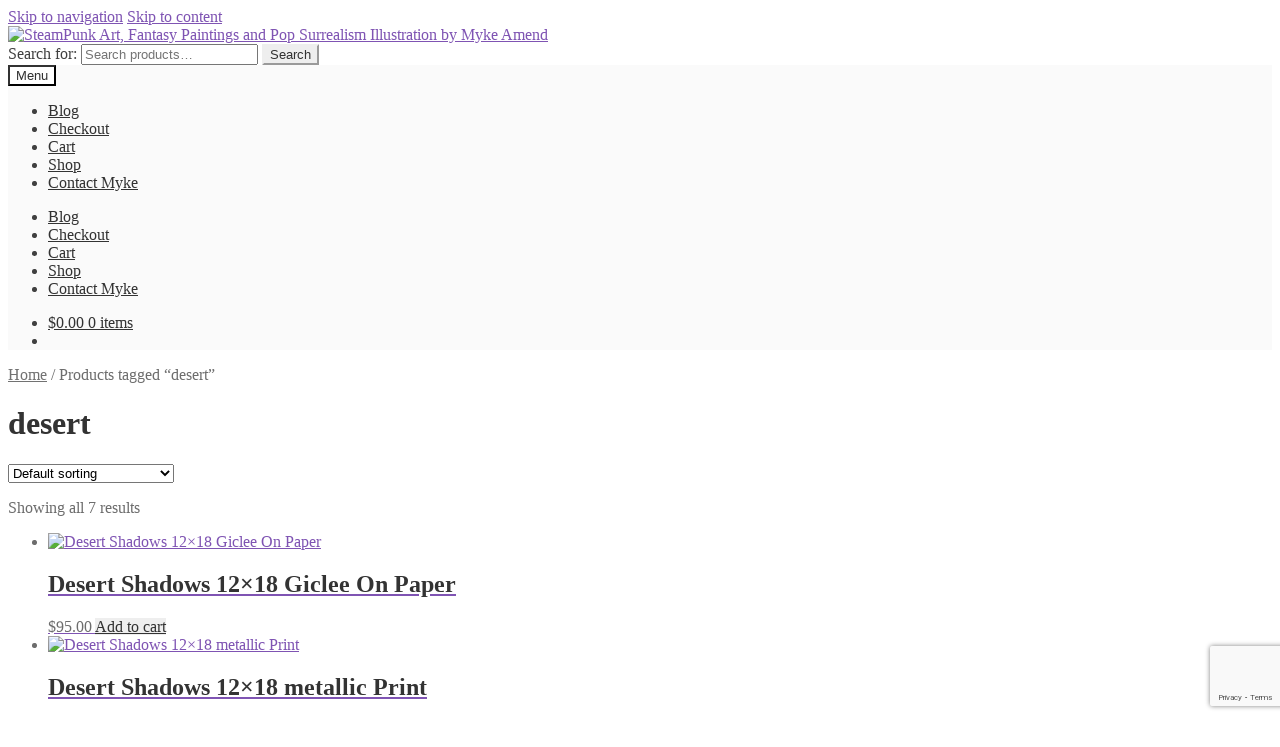

--- FILE ---
content_type: text/html; charset=UTF-8
request_url: https://mykeamend.com/new/product-tag/desert/
body_size: 18156
content:
<!doctype html>
<html lang="en">
<head>
<meta charset="UTF-8">
<meta name="viewport" content="width=device-width, initial-scale=1">
<link rel="profile" href="https://gmpg.org/xfn/11">
<link rel="pingback" href="https://mykeamend.com/xmlrpc.php">

<title>desert | SteamPunk Art, Fantasy Paintings and Pop Surrealism Illustration by Myke Amend</title>
<meta name='robots' content='max-image-preview:large' />
	<style>img:is([sizes="auto" i], [sizes^="auto," i]) { contain-intrinsic-size: 3000px 1500px }</style>
	<link rel='dns-prefetch' href='//fonts.googleapis.com' />
<link rel="alternate" type="application/rss+xml" title="SteamPunk Art, Fantasy Paintings and Pop Surrealism Illustration by Myke Amend &raquo; Feed" href="https://mykeamend.com/feed/" />
<link rel="alternate" type="application/rss+xml" title="SteamPunk Art, Fantasy Paintings and Pop Surrealism Illustration by Myke Amend &raquo; Comments Feed" href="https://mykeamend.com/comments/feed/" />
<link rel="alternate" type="application/rss+xml" title="SteamPunk Art, Fantasy Paintings and Pop Surrealism Illustration by Myke Amend &raquo; desert Tag Feed" href="https://mykeamend.com/new/product-tag/desert/feed/" />
<script type="dbfcbcd3a303c52cdbb5a511-text/javascript">
window._wpemojiSettings = {"baseUrl":"https:\/\/s.w.org\/images\/core\/emoji\/16.0.1\/72x72\/","ext":".png","svgUrl":"https:\/\/s.w.org\/images\/core\/emoji\/16.0.1\/svg\/","svgExt":".svg","source":{"concatemoji":"https:\/\/mykeamend.com\/wp-includes\/js\/wp-emoji-release.min.js?ver=6.8.2"}};
/*! This file is auto-generated */
!function(s,n){var o,i,e;function c(e){try{var t={supportTests:e,timestamp:(new Date).valueOf()};sessionStorage.setItem(o,JSON.stringify(t))}catch(e){}}function p(e,t,n){e.clearRect(0,0,e.canvas.width,e.canvas.height),e.fillText(t,0,0);var t=new Uint32Array(e.getImageData(0,0,e.canvas.width,e.canvas.height).data),a=(e.clearRect(0,0,e.canvas.width,e.canvas.height),e.fillText(n,0,0),new Uint32Array(e.getImageData(0,0,e.canvas.width,e.canvas.height).data));return t.every(function(e,t){return e===a[t]})}function u(e,t){e.clearRect(0,0,e.canvas.width,e.canvas.height),e.fillText(t,0,0);for(var n=e.getImageData(16,16,1,1),a=0;a<n.data.length;a++)if(0!==n.data[a])return!1;return!0}function f(e,t,n,a){switch(t){case"flag":return n(e,"\ud83c\udff3\ufe0f\u200d\u26a7\ufe0f","\ud83c\udff3\ufe0f\u200b\u26a7\ufe0f")?!1:!n(e,"\ud83c\udde8\ud83c\uddf6","\ud83c\udde8\u200b\ud83c\uddf6")&&!n(e,"\ud83c\udff4\udb40\udc67\udb40\udc62\udb40\udc65\udb40\udc6e\udb40\udc67\udb40\udc7f","\ud83c\udff4\u200b\udb40\udc67\u200b\udb40\udc62\u200b\udb40\udc65\u200b\udb40\udc6e\u200b\udb40\udc67\u200b\udb40\udc7f");case"emoji":return!a(e,"\ud83e\udedf")}return!1}function g(e,t,n,a){var r="undefined"!=typeof WorkerGlobalScope&&self instanceof WorkerGlobalScope?new OffscreenCanvas(300,150):s.createElement("canvas"),o=r.getContext("2d",{willReadFrequently:!0}),i=(o.textBaseline="top",o.font="600 32px Arial",{});return e.forEach(function(e){i[e]=t(o,e,n,a)}),i}function t(e){var t=s.createElement("script");t.src=e,t.defer=!0,s.head.appendChild(t)}"undefined"!=typeof Promise&&(o="wpEmojiSettingsSupports",i=["flag","emoji"],n.supports={everything:!0,everythingExceptFlag:!0},e=new Promise(function(e){s.addEventListener("DOMContentLoaded",e,{once:!0})}),new Promise(function(t){var n=function(){try{var e=JSON.parse(sessionStorage.getItem(o));if("object"==typeof e&&"number"==typeof e.timestamp&&(new Date).valueOf()<e.timestamp+604800&&"object"==typeof e.supportTests)return e.supportTests}catch(e){}return null}();if(!n){if("undefined"!=typeof Worker&&"undefined"!=typeof OffscreenCanvas&&"undefined"!=typeof URL&&URL.createObjectURL&&"undefined"!=typeof Blob)try{var e="postMessage("+g.toString()+"("+[JSON.stringify(i),f.toString(),p.toString(),u.toString()].join(",")+"));",a=new Blob([e],{type:"text/javascript"}),r=new Worker(URL.createObjectURL(a),{name:"wpTestEmojiSupports"});return void(r.onmessage=function(e){c(n=e.data),r.terminate(),t(n)})}catch(e){}c(n=g(i,f,p,u))}t(n)}).then(function(e){for(var t in e)n.supports[t]=e[t],n.supports.everything=n.supports.everything&&n.supports[t],"flag"!==t&&(n.supports.everythingExceptFlag=n.supports.everythingExceptFlag&&n.supports[t]);n.supports.everythingExceptFlag=n.supports.everythingExceptFlag&&!n.supports.flag,n.DOMReady=!1,n.readyCallback=function(){n.DOMReady=!0}}).then(function(){return e}).then(function(){var e;n.supports.everything||(n.readyCallback(),(e=n.source||{}).concatemoji?t(e.concatemoji):e.wpemoji&&e.twemoji&&(t(e.twemoji),t(e.wpemoji)))}))}((window,document),window._wpemojiSettings);
</script>
<style id='wp-emoji-styles-inline-css'>

	img.wp-smiley, img.emoji {
		display: inline !important;
		border: none !important;
		box-shadow: none !important;
		height: 1em !important;
		width: 1em !important;
		margin: 0 0.07em !important;
		vertical-align: -0.1em !important;
		background: none !important;
		padding: 0 !important;
	}
</style>
<link rel='stylesheet' id='wp-block-library-css' href='https://mykeamend.com/wp-includes/css/dist/block-library/style.min.css?ver=6.8.2' media='all' />
<style id='wp-block-library-theme-inline-css'>
.wp-block-audio :where(figcaption){color:#555;font-size:13px;text-align:center}.is-dark-theme .wp-block-audio :where(figcaption){color:#ffffffa6}.wp-block-audio{margin:0 0 1em}.wp-block-code{border:1px solid #ccc;border-radius:4px;font-family:Menlo,Consolas,monaco,monospace;padding:.8em 1em}.wp-block-embed :where(figcaption){color:#555;font-size:13px;text-align:center}.is-dark-theme .wp-block-embed :where(figcaption){color:#ffffffa6}.wp-block-embed{margin:0 0 1em}.blocks-gallery-caption{color:#555;font-size:13px;text-align:center}.is-dark-theme .blocks-gallery-caption{color:#ffffffa6}:root :where(.wp-block-image figcaption){color:#555;font-size:13px;text-align:center}.is-dark-theme :root :where(.wp-block-image figcaption){color:#ffffffa6}.wp-block-image{margin:0 0 1em}.wp-block-pullquote{border-bottom:4px solid;border-top:4px solid;color:currentColor;margin-bottom:1.75em}.wp-block-pullquote cite,.wp-block-pullquote footer,.wp-block-pullquote__citation{color:currentColor;font-size:.8125em;font-style:normal;text-transform:uppercase}.wp-block-quote{border-left:.25em solid;margin:0 0 1.75em;padding-left:1em}.wp-block-quote cite,.wp-block-quote footer{color:currentColor;font-size:.8125em;font-style:normal;position:relative}.wp-block-quote:where(.has-text-align-right){border-left:none;border-right:.25em solid;padding-left:0;padding-right:1em}.wp-block-quote:where(.has-text-align-center){border:none;padding-left:0}.wp-block-quote.is-large,.wp-block-quote.is-style-large,.wp-block-quote:where(.is-style-plain){border:none}.wp-block-search .wp-block-search__label{font-weight:700}.wp-block-search__button{border:1px solid #ccc;padding:.375em .625em}:where(.wp-block-group.has-background){padding:1.25em 2.375em}.wp-block-separator.has-css-opacity{opacity:.4}.wp-block-separator{border:none;border-bottom:2px solid;margin-left:auto;margin-right:auto}.wp-block-separator.has-alpha-channel-opacity{opacity:1}.wp-block-separator:not(.is-style-wide):not(.is-style-dots){width:100px}.wp-block-separator.has-background:not(.is-style-dots){border-bottom:none;height:1px}.wp-block-separator.has-background:not(.is-style-wide):not(.is-style-dots){height:2px}.wp-block-table{margin:0 0 1em}.wp-block-table td,.wp-block-table th{word-break:normal}.wp-block-table :where(figcaption){color:#555;font-size:13px;text-align:center}.is-dark-theme .wp-block-table :where(figcaption){color:#ffffffa6}.wp-block-video :where(figcaption){color:#555;font-size:13px;text-align:center}.is-dark-theme .wp-block-video :where(figcaption){color:#ffffffa6}.wp-block-video{margin:0 0 1em}:root :where(.wp-block-template-part.has-background){margin-bottom:0;margin-top:0;padding:1.25em 2.375em}
</style>
<style id='classic-theme-styles-inline-css'>
/*! This file is auto-generated */
.wp-block-button__link{color:#fff;background-color:#32373c;border-radius:9999px;box-shadow:none;text-decoration:none;padding:calc(.667em + 2px) calc(1.333em + 2px);font-size:1.125em}.wp-block-file__button{background:#32373c;color:#fff;text-decoration:none}
</style>
<link rel='stylesheet' id='storefront-gutenberg-blocks-css' href='https://mykeamend.com/wp-content/themes/storefront/assets/css/base/gutenberg-blocks.css?ver=4.6.2' media='all' />
<style id='storefront-gutenberg-blocks-inline-css'>

				.wp-block-button__link:not(.has-text-color) {
					color: #333333;
				}

				.wp-block-button__link:not(.has-text-color):hover,
				.wp-block-button__link:not(.has-text-color):focus,
				.wp-block-button__link:not(.has-text-color):active {
					color: #333333;
				}

				.wp-block-button__link:not(.has-background) {
					background-color: #eeeeee;
				}

				.wp-block-button__link:not(.has-background):hover,
				.wp-block-button__link:not(.has-background):focus,
				.wp-block-button__link:not(.has-background):active {
					border-color: #d5d5d5;
					background-color: #d5d5d5;
				}

				.wc-block-grid__products .wc-block-grid__product .wp-block-button__link {
					background-color: #eeeeee;
					border-color: #eeeeee;
					color: #333333;
				}

				.wp-block-quote footer,
				.wp-block-quote cite,
				.wp-block-quote__citation {
					color: #6d6d6d;
				}

				.wp-block-pullquote cite,
				.wp-block-pullquote footer,
				.wp-block-pullquote__citation {
					color: #6d6d6d;
				}

				.wp-block-image figcaption {
					color: #6d6d6d;
				}

				.wp-block-separator.is-style-dots::before {
					color: #333333;
				}

				.wp-block-file a.wp-block-file__button {
					color: #333333;
					background-color: #eeeeee;
					border-color: #eeeeee;
				}

				.wp-block-file a.wp-block-file__button:hover,
				.wp-block-file a.wp-block-file__button:focus,
				.wp-block-file a.wp-block-file__button:active {
					color: #333333;
					background-color: #d5d5d5;
				}

				.wp-block-code,
				.wp-block-preformatted pre {
					color: #6d6d6d;
				}

				.wp-block-table:not( .has-background ):not( .is-style-stripes ) tbody tr:nth-child(2n) td {
					background-color: #fdfdfd;
				}

				.wp-block-cover .wp-block-cover__inner-container h1:not(.has-text-color),
				.wp-block-cover .wp-block-cover__inner-container h2:not(.has-text-color),
				.wp-block-cover .wp-block-cover__inner-container h3:not(.has-text-color),
				.wp-block-cover .wp-block-cover__inner-container h4:not(.has-text-color),
				.wp-block-cover .wp-block-cover__inner-container h5:not(.has-text-color),
				.wp-block-cover .wp-block-cover__inner-container h6:not(.has-text-color) {
					color: #000000;
				}

				div.wc-block-components-price-slider__range-input-progress,
				.rtl .wc-block-components-price-slider__range-input-progress {
					--range-color: #7f54b3;
				}

				/* Target only IE11 */
				@media all and (-ms-high-contrast: none), (-ms-high-contrast: active) {
					.wc-block-components-price-slider__range-input-progress {
						background: #7f54b3;
					}
				}

				.wc-block-components-button:not(.is-link) {
					background-color: #333333;
					color: #ffffff;
				}

				.wc-block-components-button:not(.is-link):hover,
				.wc-block-components-button:not(.is-link):focus,
				.wc-block-components-button:not(.is-link):active {
					background-color: #1a1a1a;
					color: #ffffff;
				}

				.wc-block-components-button:not(.is-link):disabled {
					background-color: #333333;
					color: #ffffff;
				}

				.wc-block-cart__submit-container {
					background-color: #ffffff;
				}

				.wc-block-cart__submit-container::before {
					color: rgba(220,220,220,0.5);
				}

				.wc-block-components-order-summary-item__quantity {
					background-color: #ffffff;
					border-color: #6d6d6d;
					box-shadow: 0 0 0 2px #ffffff;
					color: #6d6d6d;
				}
			
</style>
<style id='global-styles-inline-css'>
:root{--wp--preset--aspect-ratio--square: 1;--wp--preset--aspect-ratio--4-3: 4/3;--wp--preset--aspect-ratio--3-4: 3/4;--wp--preset--aspect-ratio--3-2: 3/2;--wp--preset--aspect-ratio--2-3: 2/3;--wp--preset--aspect-ratio--16-9: 16/9;--wp--preset--aspect-ratio--9-16: 9/16;--wp--preset--color--black: #000000;--wp--preset--color--cyan-bluish-gray: #abb8c3;--wp--preset--color--white: #ffffff;--wp--preset--color--pale-pink: #f78da7;--wp--preset--color--vivid-red: #cf2e2e;--wp--preset--color--luminous-vivid-orange: #ff6900;--wp--preset--color--luminous-vivid-amber: #fcb900;--wp--preset--color--light-green-cyan: #7bdcb5;--wp--preset--color--vivid-green-cyan: #00d084;--wp--preset--color--pale-cyan-blue: #8ed1fc;--wp--preset--color--vivid-cyan-blue: #0693e3;--wp--preset--color--vivid-purple: #9b51e0;--wp--preset--gradient--vivid-cyan-blue-to-vivid-purple: linear-gradient(135deg,rgba(6,147,227,1) 0%,rgb(155,81,224) 100%);--wp--preset--gradient--light-green-cyan-to-vivid-green-cyan: linear-gradient(135deg,rgb(122,220,180) 0%,rgb(0,208,130) 100%);--wp--preset--gradient--luminous-vivid-amber-to-luminous-vivid-orange: linear-gradient(135deg,rgba(252,185,0,1) 0%,rgba(255,105,0,1) 100%);--wp--preset--gradient--luminous-vivid-orange-to-vivid-red: linear-gradient(135deg,rgba(255,105,0,1) 0%,rgb(207,46,46) 100%);--wp--preset--gradient--very-light-gray-to-cyan-bluish-gray: linear-gradient(135deg,rgb(238,238,238) 0%,rgb(169,184,195) 100%);--wp--preset--gradient--cool-to-warm-spectrum: linear-gradient(135deg,rgb(74,234,220) 0%,rgb(151,120,209) 20%,rgb(207,42,186) 40%,rgb(238,44,130) 60%,rgb(251,105,98) 80%,rgb(254,248,76) 100%);--wp--preset--gradient--blush-light-purple: linear-gradient(135deg,rgb(255,206,236) 0%,rgb(152,150,240) 100%);--wp--preset--gradient--blush-bordeaux: linear-gradient(135deg,rgb(254,205,165) 0%,rgb(254,45,45) 50%,rgb(107,0,62) 100%);--wp--preset--gradient--luminous-dusk: linear-gradient(135deg,rgb(255,203,112) 0%,rgb(199,81,192) 50%,rgb(65,88,208) 100%);--wp--preset--gradient--pale-ocean: linear-gradient(135deg,rgb(255,245,203) 0%,rgb(182,227,212) 50%,rgb(51,167,181) 100%);--wp--preset--gradient--electric-grass: linear-gradient(135deg,rgb(202,248,128) 0%,rgb(113,206,126) 100%);--wp--preset--gradient--midnight: linear-gradient(135deg,rgb(2,3,129) 0%,rgb(40,116,252) 100%);--wp--preset--font-size--small: 14px;--wp--preset--font-size--medium: 23px;--wp--preset--font-size--large: 26px;--wp--preset--font-size--x-large: 42px;--wp--preset--font-size--normal: 16px;--wp--preset--font-size--huge: 37px;--wp--preset--spacing--20: 0.44rem;--wp--preset--spacing--30: 0.67rem;--wp--preset--spacing--40: 1rem;--wp--preset--spacing--50: 1.5rem;--wp--preset--spacing--60: 2.25rem;--wp--preset--spacing--70: 3.38rem;--wp--preset--spacing--80: 5.06rem;--wp--preset--shadow--natural: 6px 6px 9px rgba(0, 0, 0, 0.2);--wp--preset--shadow--deep: 12px 12px 50px rgba(0, 0, 0, 0.4);--wp--preset--shadow--sharp: 6px 6px 0px rgba(0, 0, 0, 0.2);--wp--preset--shadow--outlined: 6px 6px 0px -3px rgba(255, 255, 255, 1), 6px 6px rgba(0, 0, 0, 1);--wp--preset--shadow--crisp: 6px 6px 0px rgba(0, 0, 0, 1);}:root :where(.is-layout-flow) > :first-child{margin-block-start: 0;}:root :where(.is-layout-flow) > :last-child{margin-block-end: 0;}:root :where(.is-layout-flow) > *{margin-block-start: 24px;margin-block-end: 0;}:root :where(.is-layout-constrained) > :first-child{margin-block-start: 0;}:root :where(.is-layout-constrained) > :last-child{margin-block-end: 0;}:root :where(.is-layout-constrained) > *{margin-block-start: 24px;margin-block-end: 0;}:root :where(.is-layout-flex){gap: 24px;}:root :where(.is-layout-grid){gap: 24px;}body .is-layout-flex{display: flex;}.is-layout-flex{flex-wrap: wrap;align-items: center;}.is-layout-flex > :is(*, div){margin: 0;}body .is-layout-grid{display: grid;}.is-layout-grid > :is(*, div){margin: 0;}.has-black-color{color: var(--wp--preset--color--black) !important;}.has-cyan-bluish-gray-color{color: var(--wp--preset--color--cyan-bluish-gray) !important;}.has-white-color{color: var(--wp--preset--color--white) !important;}.has-pale-pink-color{color: var(--wp--preset--color--pale-pink) !important;}.has-vivid-red-color{color: var(--wp--preset--color--vivid-red) !important;}.has-luminous-vivid-orange-color{color: var(--wp--preset--color--luminous-vivid-orange) !important;}.has-luminous-vivid-amber-color{color: var(--wp--preset--color--luminous-vivid-amber) !important;}.has-light-green-cyan-color{color: var(--wp--preset--color--light-green-cyan) !important;}.has-vivid-green-cyan-color{color: var(--wp--preset--color--vivid-green-cyan) !important;}.has-pale-cyan-blue-color{color: var(--wp--preset--color--pale-cyan-blue) !important;}.has-vivid-cyan-blue-color{color: var(--wp--preset--color--vivid-cyan-blue) !important;}.has-vivid-purple-color{color: var(--wp--preset--color--vivid-purple) !important;}.has-black-background-color{background-color: var(--wp--preset--color--black) !important;}.has-cyan-bluish-gray-background-color{background-color: var(--wp--preset--color--cyan-bluish-gray) !important;}.has-white-background-color{background-color: var(--wp--preset--color--white) !important;}.has-pale-pink-background-color{background-color: var(--wp--preset--color--pale-pink) !important;}.has-vivid-red-background-color{background-color: var(--wp--preset--color--vivid-red) !important;}.has-luminous-vivid-orange-background-color{background-color: var(--wp--preset--color--luminous-vivid-orange) !important;}.has-luminous-vivid-amber-background-color{background-color: var(--wp--preset--color--luminous-vivid-amber) !important;}.has-light-green-cyan-background-color{background-color: var(--wp--preset--color--light-green-cyan) !important;}.has-vivid-green-cyan-background-color{background-color: var(--wp--preset--color--vivid-green-cyan) !important;}.has-pale-cyan-blue-background-color{background-color: var(--wp--preset--color--pale-cyan-blue) !important;}.has-vivid-cyan-blue-background-color{background-color: var(--wp--preset--color--vivid-cyan-blue) !important;}.has-vivid-purple-background-color{background-color: var(--wp--preset--color--vivid-purple) !important;}.has-black-border-color{border-color: var(--wp--preset--color--black) !important;}.has-cyan-bluish-gray-border-color{border-color: var(--wp--preset--color--cyan-bluish-gray) !important;}.has-white-border-color{border-color: var(--wp--preset--color--white) !important;}.has-pale-pink-border-color{border-color: var(--wp--preset--color--pale-pink) !important;}.has-vivid-red-border-color{border-color: var(--wp--preset--color--vivid-red) !important;}.has-luminous-vivid-orange-border-color{border-color: var(--wp--preset--color--luminous-vivid-orange) !important;}.has-luminous-vivid-amber-border-color{border-color: var(--wp--preset--color--luminous-vivid-amber) !important;}.has-light-green-cyan-border-color{border-color: var(--wp--preset--color--light-green-cyan) !important;}.has-vivid-green-cyan-border-color{border-color: var(--wp--preset--color--vivid-green-cyan) !important;}.has-pale-cyan-blue-border-color{border-color: var(--wp--preset--color--pale-cyan-blue) !important;}.has-vivid-cyan-blue-border-color{border-color: var(--wp--preset--color--vivid-cyan-blue) !important;}.has-vivid-purple-border-color{border-color: var(--wp--preset--color--vivid-purple) !important;}.has-vivid-cyan-blue-to-vivid-purple-gradient-background{background: var(--wp--preset--gradient--vivid-cyan-blue-to-vivid-purple) !important;}.has-light-green-cyan-to-vivid-green-cyan-gradient-background{background: var(--wp--preset--gradient--light-green-cyan-to-vivid-green-cyan) !important;}.has-luminous-vivid-amber-to-luminous-vivid-orange-gradient-background{background: var(--wp--preset--gradient--luminous-vivid-amber-to-luminous-vivid-orange) !important;}.has-luminous-vivid-orange-to-vivid-red-gradient-background{background: var(--wp--preset--gradient--luminous-vivid-orange-to-vivid-red) !important;}.has-very-light-gray-to-cyan-bluish-gray-gradient-background{background: var(--wp--preset--gradient--very-light-gray-to-cyan-bluish-gray) !important;}.has-cool-to-warm-spectrum-gradient-background{background: var(--wp--preset--gradient--cool-to-warm-spectrum) !important;}.has-blush-light-purple-gradient-background{background: var(--wp--preset--gradient--blush-light-purple) !important;}.has-blush-bordeaux-gradient-background{background: var(--wp--preset--gradient--blush-bordeaux) !important;}.has-luminous-dusk-gradient-background{background: var(--wp--preset--gradient--luminous-dusk) !important;}.has-pale-ocean-gradient-background{background: var(--wp--preset--gradient--pale-ocean) !important;}.has-electric-grass-gradient-background{background: var(--wp--preset--gradient--electric-grass) !important;}.has-midnight-gradient-background{background: var(--wp--preset--gradient--midnight) !important;}.has-small-font-size{font-size: var(--wp--preset--font-size--small) !important;}.has-medium-font-size{font-size: var(--wp--preset--font-size--medium) !important;}.has-large-font-size{font-size: var(--wp--preset--font-size--large) !important;}.has-x-large-font-size{font-size: var(--wp--preset--font-size--x-large) !important;}
:root :where(.wp-block-pullquote){font-size: 1.5em;line-height: 1.6;}
</style>
<link rel='stylesheet' id='contact-form-7-css' href='https://mykeamend.com/wp-content/plugins/contact-form-7/includes/css/styles.css?ver=6.1.4' media='all' />
<link rel='stylesheet' id='cookie-notice-front-css' href='https://mykeamend.com/wp-content/plugins/cookie-notice/css/front.min.css?ver=2.5.11' media='all' />
<style id='woocommerce-inline-inline-css'>
.woocommerce form .form-row .required { visibility: visible; }
</style>
<link rel='stylesheet' id='gateway-css' href='https://mykeamend.com/wp-content/plugins/woocommerce-paypal-payments/modules/ppcp-button/assets/css/gateway.css?ver=3.3.2' media='all' />
<link rel='stylesheet' id='storefront-style-css' href='https://mykeamend.com/wp-content/themes/storefront/style.css?ver=4.6.2' media='all' />
<style id='storefront-style-inline-css'>

			.main-navigation ul li a,
			.site-title a,
			ul.menu li a,
			.site-branding h1 a,
			button.menu-toggle,
			button.menu-toggle:hover,
			.handheld-navigation .dropdown-toggle {
				color: #333333;
			}

			button.menu-toggle,
			button.menu-toggle:hover {
				border-color: #333333;
			}

			.main-navigation ul li a:hover,
			.main-navigation ul li:hover > a,
			.site-title a:hover,
			.site-header ul.menu li.current-menu-item > a {
				color: #747474;
			}

			table:not( .has-background ) th {
				background-color: #f8f8f8;
			}

			table:not( .has-background ) tbody td {
				background-color: #fdfdfd;
			}

			table:not( .has-background ) tbody tr:nth-child(2n) td,
			fieldset,
			fieldset legend {
				background-color: #fbfbfb;
			}

			.site-header,
			.secondary-navigation ul ul,
			.main-navigation ul.menu > li.menu-item-has-children:after,
			.secondary-navigation ul.menu ul,
			.storefront-handheld-footer-bar,
			.storefront-handheld-footer-bar ul li > a,
			.storefront-handheld-footer-bar ul li.search .site-search,
			button.menu-toggle,
			button.menu-toggle:hover {
				background-color: #ffffff;
			}

			p.site-description,
			.site-header,
			.storefront-handheld-footer-bar {
				color: #404040;
			}

			button.menu-toggle:after,
			button.menu-toggle:before,
			button.menu-toggle span:before {
				background-color: #333333;
			}

			h1, h2, h3, h4, h5, h6, .wc-block-grid__product-title {
				color: #333333;
			}

			.widget h1 {
				border-bottom-color: #333333;
			}

			body,
			.secondary-navigation a {
				color: #6d6d6d;
			}

			.widget-area .widget a,
			.hentry .entry-header .posted-on a,
			.hentry .entry-header .post-author a,
			.hentry .entry-header .post-comments a,
			.hentry .entry-header .byline a {
				color: #727272;
			}

			a {
				color: #7f54b3;
			}

			a:focus,
			button:focus,
			.button.alt:focus,
			input:focus,
			textarea:focus,
			input[type="button"]:focus,
			input[type="reset"]:focus,
			input[type="submit"]:focus,
			input[type="email"]:focus,
			input[type="tel"]:focus,
			input[type="url"]:focus,
			input[type="password"]:focus,
			input[type="search"]:focus {
				outline-color: #7f54b3;
			}

			button, input[type="button"], input[type="reset"], input[type="submit"], .button, .widget a.button {
				background-color: #eeeeee;
				border-color: #eeeeee;
				color: #333333;
			}

			button:hover, input[type="button"]:hover, input[type="reset"]:hover, input[type="submit"]:hover, .button:hover, .widget a.button:hover {
				background-color: #d5d5d5;
				border-color: #d5d5d5;
				color: #333333;
			}

			button.alt, input[type="button"].alt, input[type="reset"].alt, input[type="submit"].alt, .button.alt, .widget-area .widget a.button.alt {
				background-color: #333333;
				border-color: #333333;
				color: #ffffff;
			}

			button.alt:hover, input[type="button"].alt:hover, input[type="reset"].alt:hover, input[type="submit"].alt:hover, .button.alt:hover, .widget-area .widget a.button.alt:hover {
				background-color: #1a1a1a;
				border-color: #1a1a1a;
				color: #ffffff;
			}

			.pagination .page-numbers li .page-numbers.current {
				background-color: #e6e6e6;
				color: #636363;
			}

			#comments .comment-list .comment-content .comment-text {
				background-color: #f8f8f8;
			}

			.site-footer {
				background-color: #f0f0f0;
				color: #6d6d6d;
			}

			.site-footer a:not(.button):not(.components-button) {
				color: #333333;
			}

			.site-footer .storefront-handheld-footer-bar a:not(.button):not(.components-button) {
				color: #333333;
			}

			.site-footer h1, .site-footer h2, .site-footer h3, .site-footer h4, .site-footer h5, .site-footer h6, .site-footer .widget .widget-title, .site-footer .widget .widgettitle {
				color: #333333;
			}

			.page-template-template-homepage.has-post-thumbnail .type-page.has-post-thumbnail .entry-title {
				color: #000000;
			}

			.page-template-template-homepage.has-post-thumbnail .type-page.has-post-thumbnail .entry-content {
				color: #000000;
			}

			@media screen and ( min-width: 768px ) {
				.secondary-navigation ul.menu a:hover {
					color: #595959;
				}

				.secondary-navigation ul.menu a {
					color: #404040;
				}

				.main-navigation ul.menu ul.sub-menu,
				.main-navigation ul.nav-menu ul.children {
					background-color: #f0f0f0;
				}

				.site-header {
					border-bottom-color: #f0f0f0;
				}
			}
</style>
<link rel='stylesheet' id='storefront-icons-css' href='https://mykeamend.com/wp-content/themes/storefront/assets/css/base/icons.css?ver=4.6.2' media='all' />
<link rel='stylesheet' id='storefront-fonts-css' href='https://fonts.googleapis.com/css?family=Source+Sans+Pro%3A400%2C300%2C300italic%2C400italic%2C600%2C700%2C900&#038;subset=latin%2Clatin-ext&#038;ver=4.6.2' media='all' />
<link rel='stylesheet' id='wc-ppcp-googlepay-css' href='https://mykeamend.com/wp-content/plugins/woocommerce-paypal-payments/modules/ppcp-googlepay/assets/css/styles.css?ver=3.3.2' media='all' />
<link rel='stylesheet' id='storefront-woocommerce-style-css' href='https://mykeamend.com/wp-content/themes/storefront/assets/css/woocommerce/woocommerce.css?ver=4.6.2' media='all' />
<style id='storefront-woocommerce-style-inline-css'>
@font-face {
				font-family: star;
				src: url(https://mykeamend.com/wp-content/plugins/woocommerce/assets/fonts/star.eot);
				src:
					url(https://mykeamend.com/wp-content/plugins/woocommerce/assets/fonts/star.eot?#iefix) format("embedded-opentype"),
					url(https://mykeamend.com/wp-content/plugins/woocommerce/assets/fonts/star.woff) format("woff"),
					url(https://mykeamend.com/wp-content/plugins/woocommerce/assets/fonts/star.ttf) format("truetype"),
					url(https://mykeamend.com/wp-content/plugins/woocommerce/assets/fonts/star.svg#star) format("svg");
				font-weight: 400;
				font-style: normal;
			}
			@font-face {
				font-family: WooCommerce;
				src: url(https://mykeamend.com/wp-content/plugins/woocommerce/assets/fonts/WooCommerce.eot);
				src:
					url(https://mykeamend.com/wp-content/plugins/woocommerce/assets/fonts/WooCommerce.eot?#iefix) format("embedded-opentype"),
					url(https://mykeamend.com/wp-content/plugins/woocommerce/assets/fonts/WooCommerce.woff) format("woff"),
					url(https://mykeamend.com/wp-content/plugins/woocommerce/assets/fonts/WooCommerce.ttf) format("truetype"),
					url(https://mykeamend.com/wp-content/plugins/woocommerce/assets/fonts/WooCommerce.svg#WooCommerce) format("svg");
				font-weight: 400;
				font-style: normal;
			}

			a.cart-contents,
			.site-header-cart .widget_shopping_cart a {
				color: #333333;
			}

			a.cart-contents:hover,
			.site-header-cart .widget_shopping_cart a:hover,
			.site-header-cart:hover > li > a {
				color: #747474;
			}

			table.cart td.product-remove,
			table.cart td.actions {
				border-top-color: #ffffff;
			}

			.storefront-handheld-footer-bar ul li.cart .count {
				background-color: #333333;
				color: #ffffff;
				border-color: #ffffff;
			}

			.woocommerce-tabs ul.tabs li.active a,
			ul.products li.product .price,
			.onsale,
			.wc-block-grid__product-onsale,
			.widget_search form:before,
			.widget_product_search form:before {
				color: #6d6d6d;
			}

			.woocommerce-breadcrumb a,
			a.woocommerce-review-link,
			.product_meta a {
				color: #727272;
			}

			.wc-block-grid__product-onsale,
			.onsale {
				border-color: #6d6d6d;
			}

			.star-rating span:before,
			.quantity .plus, .quantity .minus,
			p.stars a:hover:after,
			p.stars a:after,
			.star-rating span:before,
			#payment .payment_methods li input[type=radio]:first-child:checked+label:before {
				color: #7f54b3;
			}

			.widget_price_filter .ui-slider .ui-slider-range,
			.widget_price_filter .ui-slider .ui-slider-handle {
				background-color: #7f54b3;
			}

			.order_details {
				background-color: #f8f8f8;
			}

			.order_details > li {
				border-bottom: 1px dotted #e3e3e3;
			}

			.order_details:before,
			.order_details:after {
				background: -webkit-linear-gradient(transparent 0,transparent 0),-webkit-linear-gradient(135deg,#f8f8f8 33.33%,transparent 33.33%),-webkit-linear-gradient(45deg,#f8f8f8 33.33%,transparent 33.33%)
			}

			#order_review {
				background-color: #ffffff;
			}

			#payment .payment_methods > li .payment_box,
			#payment .place-order {
				background-color: #fafafa;
			}

			#payment .payment_methods > li:not(.woocommerce-notice) {
				background-color: #f5f5f5;
			}

			#payment .payment_methods > li:not(.woocommerce-notice):hover {
				background-color: #f0f0f0;
			}

			.woocommerce-pagination .page-numbers li .page-numbers.current {
				background-color: #e6e6e6;
				color: #636363;
			}

			.wc-block-grid__product-onsale,
			.onsale,
			.woocommerce-pagination .page-numbers li .page-numbers:not(.current) {
				color: #6d6d6d;
			}

			p.stars a:before,
			p.stars a:hover~a:before,
			p.stars.selected a.active~a:before {
				color: #6d6d6d;
			}

			p.stars.selected a.active:before,
			p.stars:hover a:before,
			p.stars.selected a:not(.active):before,
			p.stars.selected a.active:before {
				color: #7f54b3;
			}

			.single-product div.product .woocommerce-product-gallery .woocommerce-product-gallery__trigger {
				background-color: #eeeeee;
				color: #333333;
			}

			.single-product div.product .woocommerce-product-gallery .woocommerce-product-gallery__trigger:hover {
				background-color: #d5d5d5;
				border-color: #d5d5d5;
				color: #333333;
			}

			.button.added_to_cart:focus,
			.button.wc-forward:focus {
				outline-color: #7f54b3;
			}

			.added_to_cart,
			.site-header-cart .widget_shopping_cart a.button,
			.wc-block-grid__products .wc-block-grid__product .wp-block-button__link {
				background-color: #eeeeee;
				border-color: #eeeeee;
				color: #333333;
			}

			.added_to_cart:hover,
			.site-header-cart .widget_shopping_cart a.button:hover,
			.wc-block-grid__products .wc-block-grid__product .wp-block-button__link:hover {
				background-color: #d5d5d5;
				border-color: #d5d5d5;
				color: #333333;
			}

			.added_to_cart.alt, .added_to_cart, .widget a.button.checkout {
				background-color: #333333;
				border-color: #333333;
				color: #ffffff;
			}

			.added_to_cart.alt:hover, .added_to_cart:hover, .widget a.button.checkout:hover {
				background-color: #1a1a1a;
				border-color: #1a1a1a;
				color: #ffffff;
			}

			.button.loading {
				color: #eeeeee;
			}

			.button.loading:hover {
				background-color: #eeeeee;
			}

			.button.loading:after {
				color: #333333;
			}

			@media screen and ( min-width: 768px ) {
				.site-header-cart .widget_shopping_cart,
				.site-header .product_list_widget li .quantity {
					color: #404040;
				}

				.site-header-cart .widget_shopping_cart .buttons,
				.site-header-cart .widget_shopping_cart .total {
					background-color: #f5f5f5;
				}

				.site-header-cart .widget_shopping_cart {
					background-color: #f0f0f0;
				}
			}
				.storefront-product-pagination a {
					color: #6d6d6d;
					background-color: #ffffff;
				}
				.storefront-sticky-add-to-cart {
					color: #6d6d6d;
					background-color: #ffffff;
				}

				.storefront-sticky-add-to-cart a:not(.button) {
					color: #333333;
				}
</style>
<link rel='stylesheet' id='storefront-child-style-css' href='https://mykeamend.com/wp-content/themes/storefront-child-theme-master/style.css?ver=1.0.0' media='all' />
<link rel='stylesheet' id='storefront-woocommerce-brands-style-css' href='https://mykeamend.com/wp-content/themes/storefront/assets/css/woocommerce/extensions/brands.css?ver=4.6.2' media='all' />
<script id="cookie-notice-front-js-before" type="dbfcbcd3a303c52cdbb5a511-text/javascript">
var cnArgs = {"ajaxUrl":"https:\/\/mykeamend.com\/wp-admin\/admin-ajax.php","nonce":"88bcef92bd","hideEffect":"fade","position":"bottom","onScroll":false,"onScrollOffset":100,"onClick":false,"cookieName":"cookie_notice_accepted","cookieTime":2592000,"cookieTimeRejected":2592000,"globalCookie":false,"redirection":false,"cache":false,"revokeCookies":false,"revokeCookiesOpt":"automatic"};
</script>
<script src="https://mykeamend.com/wp-content/plugins/cookie-notice/js/front.min.js?ver=2.5.11" id="cookie-notice-front-js" type="dbfcbcd3a303c52cdbb5a511-text/javascript"></script>
<script src="https://mykeamend.com/wp-includes/js/jquery/jquery.min.js?ver=3.7.1" id="jquery-core-js" type="dbfcbcd3a303c52cdbb5a511-text/javascript"></script>
<script src="https://mykeamend.com/wp-includes/js/jquery/jquery-migrate.min.js?ver=3.4.1" id="jquery-migrate-js" type="dbfcbcd3a303c52cdbb5a511-text/javascript"></script>
<script src="https://mykeamend.com/wp-content/plugins/woocommerce/assets/js/jquery-blockui/jquery.blockUI.min.js?ver=2.7.0-wc.10.4.3" id="wc-jquery-blockui-js" defer data-wp-strategy="defer" type="dbfcbcd3a303c52cdbb5a511-text/javascript"></script>
<script id="wc-add-to-cart-js-extra" type="dbfcbcd3a303c52cdbb5a511-text/javascript">
var wc_add_to_cart_params = {"ajax_url":"\/wp-admin\/admin-ajax.php","wc_ajax_url":"\/?wc-ajax=%%endpoint%%","i18n_view_cart":"View cart","cart_url":"https:\/\/mykeamend.com\/cart\/","is_cart":"","cart_redirect_after_add":"no"};
</script>
<script src="https://mykeamend.com/wp-content/plugins/woocommerce/assets/js/frontend/add-to-cart.min.js?ver=10.4.3" id="wc-add-to-cart-js" defer data-wp-strategy="defer" type="dbfcbcd3a303c52cdbb5a511-text/javascript"></script>
<script src="https://mykeamend.com/wp-content/plugins/woocommerce/assets/js/js-cookie/js.cookie.min.js?ver=2.1.4-wc.10.4.3" id="wc-js-cookie-js" defer data-wp-strategy="defer" type="dbfcbcd3a303c52cdbb5a511-text/javascript"></script>
<script id="woocommerce-js-extra" type="dbfcbcd3a303c52cdbb5a511-text/javascript">
var woocommerce_params = {"ajax_url":"\/wp-admin\/admin-ajax.php","wc_ajax_url":"\/?wc-ajax=%%endpoint%%","i18n_password_show":"Show password","i18n_password_hide":"Hide password"};
</script>
<script src="https://mykeamend.com/wp-content/plugins/woocommerce/assets/js/frontend/woocommerce.min.js?ver=10.4.3" id="woocommerce-js" defer data-wp-strategy="defer" type="dbfcbcd3a303c52cdbb5a511-text/javascript"></script>
<script id="wc-cart-fragments-js-extra" type="dbfcbcd3a303c52cdbb5a511-text/javascript">
var wc_cart_fragments_params = {"ajax_url":"\/wp-admin\/admin-ajax.php","wc_ajax_url":"\/?wc-ajax=%%endpoint%%","cart_hash_key":"wc_cart_hash_6cefd69bee95376cc06bc5c6f29e2581","fragment_name":"wc_fragments_6cefd69bee95376cc06bc5c6f29e2581","request_timeout":"5000"};
</script>
<script src="https://mykeamend.com/wp-content/plugins/woocommerce/assets/js/frontend/cart-fragments.min.js?ver=10.4.3" id="wc-cart-fragments-js" defer data-wp-strategy="defer" type="dbfcbcd3a303c52cdbb5a511-text/javascript"></script>
<link rel="https://api.w.org/" href="https://mykeamend.com/wp-json/" /><link rel="alternate" title="JSON" type="application/json" href="https://mykeamend.com/wp-json/wp/v2/product_tag/2335" /><link rel="EditURI" type="application/rsd+xml" title="RSD" href="https://mykeamend.com/xmlrpc.php?rsd" />
	<noscript><style>.woocommerce-product-gallery{ opacity: 1 !important; }</style></noscript>
	<!-- SEO meta tags powered by SmartCrawl https://wpmudev.com/project/smartcrawl-wordpress-seo/ -->
<link rel="canonical" href="https://mykeamend.com/new/product-tag/desert/" />
<script type="application/ld+json">{"@context":"https:\/\/schema.org","@graph":[{"@type":"Organization","@id":"https:\/\/mykeamend.com\/#schema-personal-brand","url":"https:\/\/mykeamend.com","name":"Myke Amend Fine Art Paintings and Engravings","logo":{"@type":"ImageObject","@id":"https:\/\/mykeamend.com\/#schema-personal-brand-logo","url":"https:\/\/mykeamend.com\/wp-content\/uploads\/2018\/02\/cropped-ma-steampunk-art-logo.png","height":110,"width":187}},{"@type":"WebSite","@id":"https:\/\/mykeamend.com\/#schema-website","url":"https:\/\/mykeamend.com","name":"SteamPunk Art, Fantasy Paintings and Pop Surrealism Illustration by Myke Amend","encoding":"UTF-8","potentialAction":{"@type":"SearchAction","target":"https:\/\/mykeamend.com\/search\/{search_term_string}\/","query-input":"required name=search_term_string"}},{"@type":"CollectionPage","@id":"https:\/\/mykeamend.com\/new\/product-tag\/desert\/#schema-webpage","isPartOf":{"@id":"https:\/\/mykeamend.com\/#schema-website"},"publisher":{"@id":"https:\/\/mykeamend.com\/#schema-personal-brand"},"url":"https:\/\/mykeamend.com\/new\/product-tag\/desert\/","mainEntity":{"@type":"ItemList","itemListElement":[{"@type":"ListItem","position":"1","url":"https:\/\/mykeamend.com\/new\/product\/desert-shadows-1218-giclee-on-paper\/"},{"@type":"ListItem","position":"2","url":"https:\/\/mykeamend.com\/new\/product\/desert-shadows-1218-metallic-print\/"},{"@type":"ListItem","position":"3","url":"https:\/\/mykeamend.com\/new\/product\/desert-shadows-3624-limited-signed-giclee-on-canvas\/"},{"@type":"ListItem","position":"4","url":"https:\/\/mykeamend.com\/new\/product\/desert-shadows-36x24-metallic-print\/"},{"@type":"ListItem","position":"5","url":"https:\/\/mykeamend.com\/new\/product\/desert-shadows-64-metallic-print\/"},{"@type":"ListItem","position":"6","url":"https:\/\/mykeamend.com\/new\/product\/the-harvest-9x12-metallic\/"},{"@type":"ListItem","position":"7","url":"https:\/\/mykeamend.com\/new\/product\/the-harvest-open-edition-57-metallic-mini-print\/"}]}},{"@type":"BreadcrumbList","@id":"https:\/\/mykeamend.com\/new\/product-tag\/desert?product_tag=desert\/#breadcrumb","itemListElement":[{"@type":"ListItem","position":1,"name":"Home","item":"https:\/\/mykeamend.com"},{"@type":"ListItem","position":2,"name":"Shop","item":"https:\/\/mykeamend.com\/shop\/"},{"@type":"ListItem","position":3,"name":"desert"}]}]}</script>
<meta property="og:type" content="object" />
<meta property="og:url" content="https://mykeamend.com/new/product-tag/desert/" />
<meta property="og:title" content="desert | SteamPunk Art, Fantasy Paintings and Pop Surrealism Illustration by Myke Amend" />
<meta name="twitter:card" content="summary" />
<meta name="twitter:site" content="mykeamend" />
<meta name="twitter:title" content="desert | SteamPunk Art, Fantasy Paintings and Pop Surrealism Illustration by Myke Amend" />
<!-- /SEO -->
<link rel="icon" href="https://mykeamend.com/wp-content/uploads/2022/01/cropped-steampunk-painting-ma-icon-32x32.png" sizes="32x32" />
<link rel="icon" href="https://mykeamend.com/wp-content/uploads/2022/01/cropped-steampunk-painting-ma-icon-192x192.png" sizes="192x192" />
<link rel="apple-touch-icon" href="https://mykeamend.com/wp-content/uploads/2022/01/cropped-steampunk-painting-ma-icon-180x180.png" />
<meta name="msapplication-TileImage" content="https://mykeamend.com/wp-content/uploads/2022/01/cropped-steampunk-painting-ma-icon-270x270.png" />
		<style id="wp-custom-css">
			.storefront-primary-navigation {
    background: rgba(250,250,250,1);
}
.entry-header h1 {
    font-size: 2.706325903em;
    margin-bottom: .4360828548em;
    color: #aaa;
    font-weight: 100;
}
.page-template-template-homepage .entry-content {
	text-align: justify;
}
.page-template-template-homepage .type-page {
	padding-top: 0;
}
.page-template-template-homepage:not(.has-post-thumbnail) .site-main {
    padding-top: 2.5em;
}
.page-template-template-homepage .entry-header h1 {
    font-size: 2.706325903em;
    margin-bottom: .2360828548em;
    color: #aaa;
    font-weight: 100;
}
.woocommerce-breadcrumb {
    margin-bottom: 1em;
}
#masthead {
	background-size: cover !important;
}
div.type-page div.col-full header.entry-header h1.entry-title {
	color: #fff !important;
	font-weight: bold;
}
div.type-page div.col-full div.entry-content, div.type-page div.col-full div.entry-content a{
	color: #fff !important;
	font-weight: 600;
}
div.type-page.has-post-thumbnail {
	padding: 0 !important;
}
div.type-page div.col-full {
	background: rgba(0,0,0,.6);
	height: 100%;
	margin: 0 0 0 0;
	max-width: 100% !important;
	padding: 2rem;
}
footer#colophon {
	background: url('https://mykeamend.com/wp-content/uploads/2012/11/DesertShadows_Myke_Amend_gallery-2.png');
	background-repeat: no-repeat;
	background-size: 100%;
	color: #fff;
}
footer#colophon a {
	color: #fff;
	text-decoration: none;
}
footer#colophon ul li::before {
	display: none;
}
@media only screen and (max-width: 768px) {

.storefront-primary-navigation {
    background: rgba(250,250,250,0);
}
}		</style>
		</head>

<body class="archive tax-product_tag term-desert term-2335 wp-custom-logo wp-embed-responsive wp-theme-storefront wp-child-theme-storefront-child-theme-master theme-storefront cookies-not-set woocommerce woocommerce-page woocommerce-no-js storefront-align-wide right-sidebar woocommerce-active">



<div id="page" class="hfeed site">
	
	<header id="masthead" class="site-header" role="banner" style="background-image: url(https://mykeamend.com/wp-content/uploads/2012/11/cropped-themachine-gallery-3-2.png); ">

		<div class="col-full">		<a class="skip-link screen-reader-text" href="#site-navigation">Skip to navigation</a>
		<a class="skip-link screen-reader-text" href="#content">Skip to content</a>
				<div class="site-branding">
			<a href="https://mykeamend.com/" class="custom-logo-link" rel="home"><img width="520" height="331" src="https://mykeamend.com/wp-content/uploads/2022/01/ma-steampunk-painting-art-logosm.png" class="custom-logo" alt="SteamPunk Art, Fantasy Paintings and Pop Surrealism Illustration by Myke Amend" decoding="async" fetchpriority="high" srcset="https://mykeamend.com/wp-content/uploads/2022/01/ma-steampunk-painting-art-logosm.png 520w, https://mykeamend.com/wp-content/uploads/2022/01/ma-steampunk-painting-art-logosm-299x190.png 299w, https://mykeamend.com/wp-content/uploads/2022/01/ma-steampunk-painting-art-logosm-416x265.png 416w" sizes="(max-width: 520px) 100vw, 520px" /></a>		</div>
					<div class="site-search">
				<div class="widget woocommerce widget_product_search"><form role="search" method="get" class="woocommerce-product-search" action="https://mykeamend.com/">
	<label class="screen-reader-text" for="woocommerce-product-search-field-0">Search for:</label>
	<input type="search" id="woocommerce-product-search-field-0" class="search-field" placeholder="Search products&hellip;" value="" name="s" />
	<button type="submit" value="Search" class="">Search</button>
	<input type="hidden" name="post_type" value="product" />
</form>
</div>			</div>
			</div><div class="storefront-primary-navigation"><div class="col-full">		<nav id="site-navigation" class="main-navigation" role="navigation" aria-label="Primary Navigation">
		<button id="site-navigation-menu-toggle" class="menu-toggle" aria-controls="site-navigation" aria-expanded="false"><span>Menu</span></button>
			<div class="primary-navigation"><ul id="menu-main-menu" class="menu"><li id="menu-item-5430" class="menu-item menu-item-type-post_type menu-item-object-page menu-item-5430"><a href="https://mykeamend.com/blog/">Blog</a></li>
<li id="menu-item-5431" class="menu-item menu-item-type-post_type menu-item-object-page menu-item-5431"><a href="https://mykeamend.com/checkout/">Checkout</a></li>
<li id="menu-item-5432" class="menu-item menu-item-type-post_type menu-item-object-page menu-item-5432"><a href="https://mykeamend.com/cart/">Cart</a></li>
<li id="menu-item-5433" class="menu-item menu-item-type-post_type menu-item-object-page menu-item-5433"><a href="https://mykeamend.com/shop/">Shop</a></li>
<li id="menu-item-5434" class="menu-item menu-item-type-post_type menu-item-object-page menu-item-5434"><a href="https://mykeamend.com/contact/">Contact Myke</a></li>
</ul></div><div class="handheld-navigation"><ul id="menu-main-menu-1" class="menu"><li class="menu-item menu-item-type-post_type menu-item-object-page menu-item-5430"><a href="https://mykeamend.com/blog/">Blog</a></li>
<li class="menu-item menu-item-type-post_type menu-item-object-page menu-item-5431"><a href="https://mykeamend.com/checkout/">Checkout</a></li>
<li class="menu-item menu-item-type-post_type menu-item-object-page menu-item-5432"><a href="https://mykeamend.com/cart/">Cart</a></li>
<li class="menu-item menu-item-type-post_type menu-item-object-page menu-item-5433"><a href="https://mykeamend.com/shop/">Shop</a></li>
<li class="menu-item menu-item-type-post_type menu-item-object-page menu-item-5434"><a href="https://mykeamend.com/contact/">Contact Myke</a></li>
</ul></div>		</nav><!-- #site-navigation -->
				<ul id="site-header-cart" class="site-header-cart menu">
			<li class="">
							<a class="cart-contents" href="https://mykeamend.com/cart/" title="View your shopping cart">
								<span class="woocommerce-Price-amount amount"><span class="woocommerce-Price-currencySymbol">&#036;</span>0.00</span> <span class="count">0 items</span>
			</a>
					</li>
			<li>
				<div class="widget woocommerce widget_shopping_cart"><div class="widget_shopping_cart_content"></div></div>			</li>
		</ul>
			</div></div>
	</header><!-- #masthead -->

	<div class="storefront-breadcrumb"><div class="col-full"><nav class="woocommerce-breadcrumb" aria-label="breadcrumbs"><a href="https://mykeamend.com">Home</a><span class="breadcrumb-separator"> / </span>Products tagged &ldquo;desert&rdquo;</nav></div></div>
	<div id="content" class="site-content" tabindex="-1">
		<div class="col-full">

		<div class="woocommerce"></div>		<div id="primary" class="content-area">
			<main id="main" class="site-main" role="main">
		<header class="woocommerce-products-header">
			<h1 class="woocommerce-products-header__title page-title">desert</h1>
	
	</header>
<div class="storefront-sorting"><div class="woocommerce-notices-wrapper"></div><form class="woocommerce-ordering" method="get">
		<select
		name="orderby"
		class="orderby"
					aria-label="Shop order"
			>
					<option value="menu_order"  selected='selected'>Default sorting</option>
					<option value="popularity" >Sort by popularity</option>
					<option value="rating" >Sort by average rating</option>
					<option value="date" >Sort by latest</option>
					<option value="price" >Sort by price: low to high</option>
					<option value="price-desc" >Sort by price: high to low</option>
			</select>
	<input type="hidden" name="paged" value="1" />
	</form>
<p class="woocommerce-result-count" role="alert" aria-relevant="all" >
	Showing all 7 results</p>
</div><ul class="products columns-3">
<li class="product type-product post-5297 status-publish first instock product_cat-all-products product_cat-giclees-and-limited-edition product_cat-giclees-on-paper product_cat-large-prints product_cat-limited-edition product_cat-medium-prints product_cat-prints-paintings product_cat-reproductions product_cat-the-fantasy product_cat-the-gothic product_cat-the-horror product_cat-the-steampunk product_cat-the-weird product_tag-airship-painting product_tag-airship-pirates product_tag-airships product_tag-cthulhu product_tag-dark product_tag-desert product_tag-dirigibles product_tag-dreams product_tag-dreamscape product_tag-geiger product_tag-gieger product_tag-haunted product_tag-haunting product_tag-hp-lovecraft product_tag-jules-verne product_tag-landscape product_tag-lovecraft product_tag-lovecraft-art product_tag-lovecraftian product_tag-lovecraftian-art product_tag-painting product_tag-pirates product_tag-sand product_tag-sands product_tag-shells product_tag-skulls product_tag-sphynx product_tag-steampunk-airship-art product_tag-steampunk-airships product_tag-steampunk-art product_tag-steampunk-painting product_tag-steampunk-surrealism product_tag-steampunk-visionary-art product_tag-strange-fiction product_tag-surrealism product_tag-tentacles product_tag-steampunk product_tag-visionary-art product_tag-weird-fiction product_tag-zeppelins has-post-thumbnail shipping-taxable purchasable product-type-simple">
	<a href="https://mykeamend.com/new/product/desert-shadows-1218-giclee-on-paper/" class="woocommerce-LoopProduct-link woocommerce-loop-product__link"><img width="324" height="324" src="https://mykeamend.com/wp-content/uploads/2012/11/DesertShadows_Myke_Amend_gallery-324x324.png" class="attachment-woocommerce_thumbnail size-woocommerce_thumbnail" alt="Desert Shadows 12&#215;18 Giclee On Paper" decoding="async" srcset="https://mykeamend.com/wp-content/uploads/2012/11/DesertShadows_Myke_Amend_gallery-324x324.png 324w, https://mykeamend.com/wp-content/uploads/2012/11/DesertShadows_Myke_Amend_gallery-100x100.png 100w" sizes="(max-width: 324px) 100vw, 324px" /><h2 class="woocommerce-loop-product__title">Desert Shadows 12&#215;18 Giclee On Paper</h2>
	<span class="price"><span class="woocommerce-Price-amount amount"><bdi><span class="woocommerce-Price-currencySymbol">&#36;</span>95.00</bdi></span></span>
</a><a href="/new/product-tag/desert/?add-to-cart=5297" aria-describedby="woocommerce_loop_add_to_cart_link_describedby_5297" data-quantity="1" class="button product_type_simple add_to_cart_button ajax_add_to_cart" data-product_id="5297" data-product_sku="" aria-label="Add to cart: &ldquo;Desert Shadows 12&#215;18 Giclee On Paper&rdquo;" rel="nofollow" data-success_message="&ldquo;Desert Shadows 12&#215;18 Giclee On Paper&rdquo; has been added to your cart" role="button">Add to cart</a>	<span id="woocommerce_loop_add_to_cart_link_describedby_5297" class="screen-reader-text">
			</span>
</li>
<li class="product type-product post-5284 status-publish instock product_cat-all-products product_cat-medium-prints product_cat-prints-paintings product_cat-reproductions product_cat-the-fantasy product_cat-the-gothic product_cat-the-horror product_cat-the-steampunk product_cat-the-weird product_tag-airship-painting product_tag-airship-pirates product_tag-airships product_tag-cthulhu product_tag-dark product_tag-desert product_tag-dirigibles product_tag-dreams product_tag-dreamscape product_tag-geiger product_tag-gieger product_tag-haunted product_tag-haunting product_tag-hp-lovecraft product_tag-jules-verne product_tag-landscape product_tag-lovecraft product_tag-lovecraft-art product_tag-lovecraftian product_tag-lovecraftian-art product_tag-painting product_tag-pirates product_tag-sand product_tag-sands product_tag-shells product_tag-skulls product_tag-sphynx product_tag-steampunk-airship-art product_tag-steampunk-airships product_tag-steampunk-art product_tag-steampunk-painting product_tag-steampunk-surrealism product_tag-steampunk-visionary-art product_tag-strange-fiction product_tag-surrealism product_tag-tentacles product_tag-steampunk product_tag-visionary-art product_tag-weird-fiction product_tag-zeppelins has-post-thumbnail shipping-taxable purchasable product-type-simple">
	<a href="https://mykeamend.com/new/product/desert-shadows-1218-metallic-print/" class="woocommerce-LoopProduct-link woocommerce-loop-product__link"><img width="324" height="324" src="https://mykeamend.com/wp-content/uploads/2012/11/DesertShadows_Myke_Amend_gallery-4-324x324.png" class="attachment-woocommerce_thumbnail size-woocommerce_thumbnail" alt="Desert Shadows 12&#215;18 metallic Print" decoding="async" srcset="https://mykeamend.com/wp-content/uploads/2012/11/DesertShadows_Myke_Amend_gallery-4-324x324.png 324w, https://mykeamend.com/wp-content/uploads/2012/11/DesertShadows_Myke_Amend_gallery-4-100x100.png 100w" sizes="(max-width: 324px) 100vw, 324px" /><h2 class="woocommerce-loop-product__title">Desert Shadows 12&#215;18 metallic Print</h2>
	<span class="price"><span class="woocommerce-Price-amount amount"><bdi><span class="woocommerce-Price-currencySymbol">&#36;</span>35.00</bdi></span></span>
</a><a href="/new/product-tag/desert/?add-to-cart=5284" aria-describedby="woocommerce_loop_add_to_cart_link_describedby_5284" data-quantity="1" class="button product_type_simple add_to_cart_button ajax_add_to_cart" data-product_id="5284" data-product_sku="" aria-label="Add to cart: &ldquo;Desert Shadows 12&#215;18 metallic Print&rdquo;" rel="nofollow" data-success_message="&ldquo;Desert Shadows 12&#215;18 metallic Print&rdquo; has been added to your cart" role="button">Add to cart</a>	<span id="woocommerce_loop_add_to_cart_link_describedby_5284" class="screen-reader-text">
			</span>
</li>
<li class="product type-product post-5298 status-publish last instock product_cat-all-products product_cat-giclees-and-limited-edition product_cat-giclees-on-canvas product_cat-large-prints product_cat-limited-edition product_cat-prints-paintings product_cat-reproductions product_cat-the-fantasy product_cat-the-gothic product_cat-the-horror product_cat-the-steampunk product_cat-the-weird product_tag-airship-painting product_tag-airship-pirates product_tag-airships product_tag-cthulhu product_tag-dark product_tag-desert product_tag-dirigibles product_tag-dreams product_tag-dreamscape product_tag-geiger product_tag-gieger product_tag-haunted product_tag-haunting product_tag-hp-lovecraft product_tag-jules-verne product_tag-landscape product_tag-lovecraft product_tag-lovecraft-art product_tag-lovecraftian product_tag-lovecraftian-art product_tag-painting product_tag-pirates product_tag-sand product_tag-sands product_tag-shells product_tag-skulls product_tag-sphynx product_tag-steampunk-airship-art product_tag-steampunk-airships product_tag-steampunk-art product_tag-steampunk-painting product_tag-steampunk-surrealism product_tag-steampunk-visionary-art product_tag-strange-fiction product_tag-surrealism product_tag-tentacles product_tag-steampunk product_tag-visionary-art product_tag-weird-fiction product_tag-zeppelins has-post-thumbnail shipping-taxable purchasable product-type-simple">
	<a href="https://mykeamend.com/new/product/desert-shadows-3624-limited-signed-giclee-on-canvas/" class="woocommerce-LoopProduct-link woocommerce-loop-product__link"><img width="324" height="324" src="https://mykeamend.com/wp-content/uploads/2012/11/DesertShadows_Myke_Amend_gallery-2-324x324.png" class="attachment-woocommerce_thumbnail size-woocommerce_thumbnail" alt="steapunk painting desert shadows" decoding="async" srcset="https://mykeamend.com/wp-content/uploads/2012/11/DesertShadows_Myke_Amend_gallery-2-324x324.png 324w, https://mykeamend.com/wp-content/uploads/2012/11/DesertShadows_Myke_Amend_gallery-2-100x100.png 100w" sizes="(max-width: 324px) 100vw, 324px" /><h2 class="woocommerce-loop-product__title">Desert Shadows 36×24 Limited Signed Giclee on Canvas</h2>
	<span class="price"><span class="woocommerce-Price-amount amount"><bdi><span class="woocommerce-Price-currencySymbol">&#36;</span>425.00</bdi></span></span>
</a><a href="/new/product-tag/desert/?add-to-cart=5298" aria-describedby="woocommerce_loop_add_to_cart_link_describedby_5298" data-quantity="1" class="button product_type_simple add_to_cart_button ajax_add_to_cart" data-product_id="5298" data-product_sku="" aria-label="Add to cart: &ldquo;Desert Shadows 36×24 Limited Signed Giclee on Canvas&rdquo;" rel="nofollow" data-success_message="&ldquo;Desert Shadows 36×24 Limited Signed Giclee on Canvas&rdquo; has been added to your cart" role="button">Add to cart</a>	<span id="woocommerce_loop_add_to_cart_link_describedby_5298" class="screen-reader-text">
			</span>
</li>
<li class="product type-product post-5299 status-publish first instock product_cat-all-products product_cat-large-prints product_cat-prints-paintings product_cat-reproductions product_cat-the-fantasy product_cat-the-gothic product_cat-the-horror product_cat-the-steampunk product_cat-the-weird product_tag-airship-painting product_tag-airship-pirates product_tag-airships product_tag-cthulhu product_tag-dark product_tag-desert product_tag-dirigibles product_tag-dreams product_tag-dreamscape product_tag-geiger product_tag-gieger product_tag-haunted product_tag-haunting product_tag-hp-lovecraft product_tag-jules-verne product_tag-landscape product_tag-lovecraft product_tag-lovecraft-art product_tag-lovecraftian product_tag-lovecraftian-art product_tag-painting product_tag-pirates product_tag-sand product_tag-sands product_tag-shells product_tag-skulls product_tag-sphynx product_tag-steampunk-airship-art product_tag-steampunk-airships product_tag-steampunk-art product_tag-steampunk-painting product_tag-steampunk-surrealism product_tag-steampunk-visionary-art product_tag-strange-fiction product_tag-surrealism product_tag-tentacles product_tag-steampunk product_tag-visionary-art product_tag-weird-fiction product_tag-zeppelins has-post-thumbnail shipping-taxable purchasable product-type-simple">
	<a href="https://mykeamend.com/new/product/desert-shadows-36x24-metallic-print/" class="woocommerce-LoopProduct-link woocommerce-loop-product__link"><img width="324" height="324" src="https://mykeamend.com/wp-content/uploads/2012/11/DesertShadows_Myke_Amend_gallery-3-324x324.png" class="attachment-woocommerce_thumbnail size-woocommerce_thumbnail" alt="Desert Shadows 36×24 Metallic Print" decoding="async" loading="lazy" srcset="https://mykeamend.com/wp-content/uploads/2012/11/DesertShadows_Myke_Amend_gallery-3-324x324.png 324w, https://mykeamend.com/wp-content/uploads/2012/11/DesertShadows_Myke_Amend_gallery-3-100x100.png 100w" sizes="auto, (max-width: 324px) 100vw, 324px" /><h2 class="woocommerce-loop-product__title">Desert Shadows 36×24 Metallic Print</h2>
	<span class="price"><span class="woocommerce-Price-amount amount"><bdi><span class="woocommerce-Price-currencySymbol">&#36;</span>225.00</bdi></span></span>
</a><a href="/new/product-tag/desert/?add-to-cart=5299" aria-describedby="woocommerce_loop_add_to_cart_link_describedby_5299" data-quantity="1" class="button product_type_simple add_to_cart_button ajax_add_to_cart" data-product_id="5299" data-product_sku="" aria-label="Add to cart: &ldquo;Desert Shadows 36×24 Metallic Print&rdquo;" rel="nofollow" data-success_message="&ldquo;Desert Shadows 36×24 Metallic Print&rdquo; has been added to your cart" role="button">Add to cart</a>	<span id="woocommerce_loop_add_to_cart_link_describedby_5299" class="screen-reader-text">
			</span>
</li>
<li class="product type-product post-5283 status-publish instock product_cat-all-products product_cat-mini-prints product_cat-prints-paintings product_cat-reproductions product_cat-the-fantasy product_cat-the-gothic product_cat-the-horror product_cat-the-steampunk product_cat-the-weird product_tag-airship-painting product_tag-airship-pirates product_tag-airships product_tag-cthulhu product_tag-dark product_tag-desert product_tag-dirigibles product_tag-dreams product_tag-dreamscape product_tag-geiger product_tag-gieger product_tag-haunted product_tag-haunting product_tag-hp-lovecraft product_tag-jules-verne product_tag-landscape product_tag-lovecraft product_tag-lovecraft-art product_tag-lovecraftian product_tag-lovecraftian-art product_tag-painting product_tag-pirates product_tag-sand product_tag-sands product_tag-shells product_tag-skulls product_tag-sphynx product_tag-steampunk-airship-art product_tag-steampunk-airships product_tag-steampunk-art product_tag-steampunk-painting product_tag-steampunk-surrealism product_tag-steampunk-visionary-art product_tag-strange-fiction product_tag-surrealism product_tag-tentacles product_tag-steampunk product_tag-visionary-art product_tag-weird-fiction product_tag-zeppelins has-post-thumbnail shipping-taxable purchasable product-type-simple">
	<a href="https://mykeamend.com/new/product/desert-shadows-64-metallic-print/" class="woocommerce-LoopProduct-link woocommerce-loop-product__link"><img width="324" height="324" src="https://mykeamend.com/wp-content/uploads/2012/11/DesertShadows_Myke_Amend_gallery-5-324x324.png" class="attachment-woocommerce_thumbnail size-woocommerce_thumbnail" alt="Desert Shadows 6&#215;4 metallic Print" decoding="async" loading="lazy" srcset="https://mykeamend.com/wp-content/uploads/2012/11/DesertShadows_Myke_Amend_gallery-5-324x324.png 324w, https://mykeamend.com/wp-content/uploads/2012/11/DesertShadows_Myke_Amend_gallery-5-100x100.png 100w" sizes="auto, (max-width: 324px) 100vw, 324px" /><h2 class="woocommerce-loop-product__title">Desert Shadows 6&#215;4 metallic Print</h2>
	<span class="price"><span class="woocommerce-Price-amount amount"><bdi><span class="woocommerce-Price-currencySymbol">&#36;</span>6.00</bdi></span></span>
</a><a href="/new/product-tag/desert/?add-to-cart=5283" aria-describedby="woocommerce_loop_add_to_cart_link_describedby_5283" data-quantity="1" class="button product_type_simple add_to_cart_button ajax_add_to_cart" data-product_id="5283" data-product_sku="" aria-label="Add to cart: &ldquo;Desert Shadows 6&#215;4 metallic Print&rdquo;" rel="nofollow" data-success_message="&ldquo;Desert Shadows 6&#215;4 metallic Print&rdquo; has been added to your cart" role="button">Add to cart</a>	<span id="woocommerce_loop_add_to_cart_link_describedby_5283" class="screen-reader-text">
			</span>
</li>
<li class="product type-product post-5129 status-publish last instock product_cat-all-products product_cat-limited-edition product_cat-medium-prints product_cat-prints-paintings product_cat-reproductions product_cat-the-fantasy product_cat-the-steampunk product_cat-the-weird product_tag-airship-painting product_tag-airships product_tag-badlands product_tag-cthulhu product_tag-cthulhu-art product_tag-desert product_tag-dirigibles product_tag-dream product_tag-dreaming product_tag-dreamscape product_tag-giant-snails product_tag-hp-lovecraft product_tag-jules-verne product_tag-lovecraft product_tag-lovecraft-art product_tag-lovecraftian product_tag-lovecraftian-art product_tag-painting product_tag-rock-formations product_tag-rocks product_tag-sand product_tag-snails product_tag-steampunk-airship-art product_tag-steampunk-airships product_tag-steampunk-art product_tag-steampunk-painting product_tag-steampunk-surrealism product_tag-steampunk-visionary-art product_tag-surrealism product_tag-steampunk product_tag-visionary-art product_tag-zeppelins has-post-thumbnail shipping-taxable purchasable product-type-simple">
	<a href="https://mykeamend.com/new/product/the-harvest-9x12-metallic/" class="woocommerce-LoopProduct-link woocommerce-loop-product__link"><img width="324" height="324" src="https://mykeamend.com/wp-content/uploads/2012/11/Snails-Scan_NEW-324x324.png" class="attachment-woocommerce_thumbnail size-woocommerce_thumbnail" alt="The Harvest 9×12 Metallic" decoding="async" loading="lazy" srcset="https://mykeamend.com/wp-content/uploads/2012/11/Snails-Scan_NEW-324x324.png 324w, https://mykeamend.com/wp-content/uploads/2012/11/Snails-Scan_NEW-100x100.png 100w, https://mykeamend.com/wp-content/uploads/2012/11/Snails-Scan_NEW-150x150.png 150w, https://mykeamend.com/wp-content/uploads/2012/11/Snails-Scan_NEW-220x220.png 220w" sizes="auto, (max-width: 324px) 100vw, 324px" /><h2 class="woocommerce-loop-product__title">The Harvest 9×12 Metallic</h2>
	<span class="price"><span class="woocommerce-Price-amount amount"><bdi><span class="woocommerce-Price-currencySymbol">&#36;</span>19.00</bdi></span></span>
</a><a href="/new/product-tag/desert/?add-to-cart=5129" aria-describedby="woocommerce_loop_add_to_cart_link_describedby_5129" data-quantity="1" class="button product_type_simple add_to_cart_button ajax_add_to_cart" data-product_id="5129" data-product_sku="" aria-label="Add to cart: &ldquo;The Harvest 9×12 Metallic&rdquo;" rel="nofollow" data-success_message="&ldquo;The Harvest 9×12 Metallic&rdquo; has been added to your cart" role="button">Add to cart</a>	<span id="woocommerce_loop_add_to_cart_link_describedby_5129" class="screen-reader-text">
			</span>
</li>
<li class="product type-product post-5130 status-publish first instock product_cat-all-products product_cat-mini-prints product_cat-prints-paintings product_cat-reproductions product_cat-the-fantasy product_cat-the-steampunk product_cat-the-weird product_tag-airship-painting product_tag-airships product_tag-badlands product_tag-cthulhu product_tag-cthulhu-art product_tag-desert product_tag-dirigibles product_tag-dream product_tag-dreaming product_tag-dreamscape product_tag-giant-snails product_tag-hp-lovecraft product_tag-jules-verne product_tag-lovecraft product_tag-lovecraft-art product_tag-lovecraftian product_tag-lovecraftian-art product_tag-painting product_tag-rock-formations product_tag-rocks product_tag-sand product_tag-science product_tag-snails product_tag-steampunk-airship-art product_tag-steampunk-airships product_tag-steampunk-art product_tag-steampunk-painting product_tag-steampunk-surrealism product_tag-steampunk-visionary-art product_tag-surrealism product_tag-tentacles product_tag-steampunk product_tag-visionary-art product_tag-zeppelins has-post-thumbnail shipping-taxable purchasable product-type-simple">
	<a href="https://mykeamend.com/new/product/the-harvest-open-edition-57-metallic-mini-print/" class="woocommerce-LoopProduct-link woocommerce-loop-product__link"><img width="324" height="324" src="https://mykeamend.com/wp-content/uploads/2012/11/Snails-Scan_NEW1-324x324.png" class="attachment-woocommerce_thumbnail size-woocommerce_thumbnail" alt="The Harvest Open-Edition 5&#215;7 Metallic Mini Print" decoding="async" loading="lazy" srcset="https://mykeamend.com/wp-content/uploads/2012/11/Snails-Scan_NEW1-324x324.png 324w, https://mykeamend.com/wp-content/uploads/2012/11/Snails-Scan_NEW1-100x100.png 100w, https://mykeamend.com/wp-content/uploads/2012/11/Snails-Scan_NEW1-150x150.png 150w, https://mykeamend.com/wp-content/uploads/2012/11/Snails-Scan_NEW1-220x220.png 220w" sizes="auto, (max-width: 324px) 100vw, 324px" /><h2 class="woocommerce-loop-product__title">The Harvest Open-Edition 5&#215;7 Metallic Mini Print</h2>
	<span class="price"><span class="woocommerce-Price-amount amount"><bdi><span class="woocommerce-Price-currencySymbol">&#36;</span>7.25</bdi></span></span>
</a><a href="/new/product-tag/desert/?add-to-cart=5130" aria-describedby="woocommerce_loop_add_to_cart_link_describedby_5130" data-quantity="1" class="button product_type_simple add_to_cart_button ajax_add_to_cart" data-product_id="5130" data-product_sku="" aria-label="Add to cart: &ldquo;The Harvest Open-Edition 5&#215;7 Metallic Mini Print&rdquo;" rel="nofollow" data-success_message="&ldquo;The Harvest Open-Edition 5&#215;7 Metallic Mini Print&rdquo; has been added to your cart" role="button">Add to cart</a>	<span id="woocommerce_loop_add_to_cart_link_describedby_5130" class="screen-reader-text">
			</span>
</li>
</ul>
<div class="storefront-sorting"><form class="woocommerce-ordering" method="get">
		<select
		name="orderby"
		class="orderby"
					aria-label="Shop order"
			>
					<option value="menu_order"  selected='selected'>Default sorting</option>
					<option value="popularity" >Sort by popularity</option>
					<option value="rating" >Sort by average rating</option>
					<option value="date" >Sort by latest</option>
					<option value="price" >Sort by price: low to high</option>
					<option value="price-desc" >Sort by price: high to low</option>
			</select>
	<input type="hidden" name="paged" value="1" />
	</form>
<p class="woocommerce-result-count" role="alert" aria-relevant="all" >
	Showing all 7 results</p>
</div>			</main><!-- #main -->
		</div><!-- #primary -->

		
<div id="secondary" class="widget-area" role="complementary">
	<div id="tag_cloud-3" class="widget widget_tag_cloud"><span class="gamma widget-title">Post Tags</span><div class="tagcloud"><a href="https://mykeamend.com/new/tag/airship/" class="tag-cloud-link tag-link-300 tag-link-position-1" style="font-size: 12.711538461538pt;" aria-label="airship (15 items)">airship</a>
<a href="https://mykeamend.com/new/tag/airships/" class="tag-cloud-link tag-link-2121 tag-link-position-2" style="font-size: 16.076923076923pt;" aria-label="airships (27 items)">airships</a>
<a href="https://mykeamend.com/new/tag/art/" class="tag-cloud-link tag-link-186 tag-link-position-3" style="font-size: 19.711538461538pt;" aria-label="art (52 items)">art</a>
<a href="https://mykeamend.com/new/tag/artist/" class="tag-cloud-link tag-link-399 tag-link-position-4" style="font-size: 11.5pt;" aria-label="artist (12 items)">artist</a>
<a href="https://mykeamend.com/new/tag/artists/" class="tag-cloud-link tag-link-364 tag-link-position-5" style="font-size: 11.5pt;" aria-label="artists (12 items)">artists</a>
<a href="https://mykeamend.com/new/tag/artprize/" class="tag-cloud-link tag-link-1085 tag-link-position-6" style="font-size: 12.038461538462pt;" aria-label="artprize (13 items)">artprize</a>
<a href="https://mykeamend.com/new/tag/artprize-2011/" class="tag-cloud-link tag-link-1423 tag-link-position-7" style="font-size: 9.3461538461538pt;" aria-label="artprize 2011 (8 items)">artprize 2011</a>
<a href="https://mykeamend.com/new/tag/artwork/" class="tag-cloud-link tag-link-2111 tag-link-position-8" style="font-size: 12.442307692308pt;" aria-label="Artwork (14 items)">Artwork</a>
<a href="https://mykeamend.com/new/tag/cephalopods/" class="tag-cloud-link tag-link-360 tag-link-position-9" style="font-size: 11.096153846154pt;" aria-label="cephalopods (11 items)">cephalopods</a>
<a href="https://mykeamend.com/new/tag/clockpunk/" class="tag-cloud-link tag-link-179 tag-link-position-10" style="font-size: 10.557692307692pt;" aria-label="clockpunk (10 items)">clockpunk</a>
<a href="https://mykeamend.com/new/tag/dieselpunk/" class="tag-cloud-link tag-link-2246 tag-link-position-11" style="font-size: 12.038461538462pt;" aria-label="dieselpunk (13 items)">dieselpunk</a>
<a href="https://mykeamend.com/new/tag/dirigible/" class="tag-cloud-link tag-link-301 tag-link-position-12" style="font-size: 9.3461538461538pt;" aria-label="dirigible (8 items)">dirigible</a>
<a href="https://mykeamend.com/new/tag/dirigibles/" class="tag-cloud-link tag-link-2119 tag-link-position-13" style="font-size: 11.5pt;" aria-label="dirigibles (12 items)">dirigibles</a>
<a href="https://mykeamend.com/new/tag/fantasy/" class="tag-cloud-link tag-link-363 tag-link-position-14" style="font-size: 13.519230769231pt;" aria-label="fantasy (17 items)">fantasy</a>
<a href="https://mykeamend.com/new/tag/fantasy-art/" class="tag-cloud-link tag-link-476 tag-link-position-15" style="font-size: 11.096153846154pt;" aria-label="fantasy art (11 items)">fantasy art</a>
<a href="https://mykeamend.com/new/tag/fine-art/" class="tag-cloud-link tag-link-679 tag-link-position-16" style="font-size: 9.3461538461538pt;" aria-label="fine art (8 items)">fine art</a>
<a href="https://mykeamend.com/new/tag/gears/" class="tag-cloud-link tag-link-146 tag-link-position-17" style="font-size: 8pt;" aria-label="gears (6 items)">gears</a>
<a href="https://mykeamend.com/new/tag/giclees/" class="tag-cloud-link tag-link-344 tag-link-position-18" style="font-size: 11.096153846154pt;" aria-label="giclees (11 items)">giclees</a>
<a href="https://mykeamend.com/new/tag/gothic/" class="tag-cloud-link tag-link-56 tag-link-position-19" style="font-size: 12.711538461538pt;" aria-label="gothic (15 items)">gothic</a>
<a href="https://mykeamend.com/new/tag/gothic-art/" class="tag-cloud-link tag-link-800 tag-link-position-20" style="font-size: 11.096153846154pt;" aria-label="gothic art (11 items)">gothic art</a>
<a href="https://mykeamend.com/new/tag/grand-rapids/" class="tag-cloud-link tag-link-1086 tag-link-position-21" style="font-size: 12.442307692308pt;" aria-label="grand rapids (14 items)">grand rapids</a>
<a href="https://mykeamend.com/new/tag/horror/" class="tag-cloud-link tag-link-2114 tag-link-position-22" style="font-size: 15.403846153846pt;" aria-label="Horror (24 items)">Horror</a>
<a href="https://mykeamend.com/new/tag/hp-lovecraft/" class="tag-cloud-link tag-link-25 tag-link-position-23" style="font-size: 9.3461538461538pt;" aria-label="hp lovecraft (8 items)">hp lovecraft</a>
<a href="https://mykeamend.com/new/tag/illustration/" class="tag-cloud-link tag-link-468 tag-link-position-24" style="font-size: 12.711538461538pt;" aria-label="illustration (15 items)">illustration</a>
<a href="https://mykeamend.com/new/tag/mechanical/" class="tag-cloud-link tag-link-140 tag-link-position-25" style="font-size: 8pt;" aria-label="mechanical (6 items)">mechanical</a>
<a href="https://mykeamend.com/new/tag/michigan/" class="tag-cloud-link tag-link-732 tag-link-position-26" style="font-size: 10.557692307692pt;" aria-label="michigan (10 items)">michigan</a>
<a href="https://mykeamend.com/new/tag/ocean/" class="tag-cloud-link tag-link-30 tag-link-position-27" style="font-size: 8.6730769230769pt;" aria-label="ocean (7 items)">ocean</a>
<a href="https://mykeamend.com/new/tag/octopus/" class="tag-cloud-link tag-link-292 tag-link-position-28" style="font-size: 10.019230769231pt;" aria-label="octopus (9 items)">octopus</a>
<a href="https://mykeamend.com/new/tag/painting/" class="tag-cloud-link tag-link-405 tag-link-position-29" style="font-size: 12.442307692308pt;" aria-label="painting (14 items)">painting</a>
<a href="https://mykeamend.com/new/tag/paintings/" class="tag-cloud-link tag-link-498 tag-link-position-30" style="font-size: 13.115384615385pt;" aria-label="paintings (16 items)">paintings</a>
<a href="https://mykeamend.com/new/tag/pop-surrealism/" class="tag-cloud-link tag-link-1417 tag-link-position-31" style="font-size: 9.3461538461538pt;" aria-label="pop surrealism (8 items)">pop surrealism</a>
<a href="https://mykeamend.com/new/tag/prints/" class="tag-cloud-link tag-link-400 tag-link-position-32" style="font-size: 10.019230769231pt;" aria-label="prints (9 items)">prints</a>
<a href="https://mykeamend.com/new/tag/sculpture/" class="tag-cloud-link tag-link-767 tag-link-position-33" style="font-size: 8.6730769230769pt;" aria-label="sculpture (7 items)">sculpture</a>
<a href="https://mykeamend.com/new/tag/sea/" class="tag-cloud-link tag-link-31 tag-link-position-34" style="font-size: 8.6730769230769pt;" aria-label="sea (7 items)">sea</a>
<a href="https://mykeamend.com/new/tag/squid/" class="tag-cloud-link tag-link-36 tag-link-position-35" style="font-size: 10.557692307692pt;" aria-label="squid (10 items)">squid</a>
<a href="https://mykeamend.com/new/tag/steampunk-art/" class="tag-cloud-link tag-link-659 tag-link-position-36" style="font-size: 19.173076923077pt;" aria-label="steampunk art (47 items)">steampunk art</a>
<a href="https://mykeamend.com/new/tag/steampunk-artist/" class="tag-cloud-link tag-link-596 tag-link-position-37" style="font-size: 14.326923076923pt;" aria-label="steampunk artist (20 items)">steampunk artist</a>
<a href="https://mykeamend.com/new/tag/steampunk-painting/" class="tag-cloud-link tag-link-1126 tag-link-position-38" style="font-size: 8.6730769230769pt;" aria-label="steampunk painting (7 items)">steampunk painting</a>
<a href="https://mykeamend.com/new/tag/steampunk-paintings/" class="tag-cloud-link tag-link-713 tag-link-position-39" style="font-size: 9.3461538461538pt;" aria-label="steampunk paintings (8 items)">steampunk paintings</a>
<a href="https://mykeamend.com/new/tag/strange-fiction/" class="tag-cloud-link tag-link-26 tag-link-position-40" style="font-size: 10.557692307692pt;" aria-label="strange fiction (10 items)">strange fiction</a>
<a href="https://mykeamend.com/new/tag/surreal-art/" class="tag-cloud-link tag-link-1614 tag-link-position-41" style="font-size: 10.019230769231pt;" aria-label="surreal art (9 items)">surreal art</a>
<a href="https://mykeamend.com/new/tag/tentacles/" class="tag-cloud-link tag-link-2128 tag-link-position-42" style="font-size: 12.442307692308pt;" aria-label="tentacles (14 items)">tentacles</a>
<a href="https://mykeamend.com/new/tag/steampunk/" class="tag-cloud-link tag-link-2105 tag-link-position-43" style="font-size: 22pt;" aria-label="The Steampunk (77 items)">The Steampunk</a>
<a href="https://mykeamend.com/new/tag/zeppelin/" class="tag-cloud-link tag-link-466 tag-link-position-44" style="font-size: 8pt;" aria-label="zeppelin (6 items)">zeppelin</a>
<a href="https://mykeamend.com/new/tag/zeppelins/" class="tag-cloud-link tag-link-2126 tag-link-position-45" style="font-size: 8.6730769230769pt;" aria-label="zeppelins (7 items)">zeppelins</a></div>
</div></div><!-- #secondary -->

		</div><!-- .col-full -->
	</div><!-- #content -->

	
	<footer id="colophon" class="site-footer" role="contentinfo">
		<div class="col-full">

							<div class="footer-widgets row-1 col-4 fix">
									<div class="block footer-widget-1">
						<div id="nav_menu-3" class="widget widget_nav_menu"><div class="menu-footer-container"><ul id="menu-footer" class="menu"><li id="menu-item-5968" class="menu-item menu-item-type-post_type menu-item-object-page menu-item-privacy-policy menu-item-5968"><a rel="privacy-policy" href="https://mykeamend.com/privacy-policy/">Privacy Policy</a></li>
<li id="menu-item-5967" class="menu-item menu-item-type-post_type menu-item-object-page menu-item-5967"><a href="https://mykeamend.com/terms-and-conditions/">Terms and Conditions</a></li>
<li id="menu-item-5966" class="menu-item menu-item-type-post_type menu-item-object-page menu-item-5966"><a href="https://mykeamend.com/returns-refund-policy/">Returns / Refund Policy</a></li>
</ul></div></div>					</div>
											<div class="block footer-widget-4">
						<div id="nav_menu-4" class="widget widget_nav_menu"><div class="menu-main-menu-container"><ul id="menu-main-menu-2" class="menu"><li class="menu-item menu-item-type-post_type menu-item-object-page menu-item-5430"><a href="https://mykeamend.com/blog/">Blog</a></li>
<li class="menu-item menu-item-type-post_type menu-item-object-page menu-item-5431"><a href="https://mykeamend.com/checkout/">Checkout</a></li>
<li class="menu-item menu-item-type-post_type menu-item-object-page menu-item-5432"><a href="https://mykeamend.com/cart/">Cart</a></li>
<li class="menu-item menu-item-type-post_type menu-item-object-page menu-item-5433"><a href="https://mykeamend.com/shop/">Shop</a></li>
<li class="menu-item menu-item-type-post_type menu-item-object-page menu-item-5434"><a href="https://mykeamend.com/contact/">Contact Myke</a></li>
</ul></div></div>					</div>
									</div><!-- .footer-widgets.row-1 -->
				<div class=”site-info”>
© 2026 Myke Amend. Website by <a href="https://industrialwebdevelopment.com">Industrial Web Development</a>
</div><!– .site-info –>
		<div class="storefront-handheld-footer-bar">
			<ul class="columns-3">
									<li class="my-account">
						<a href="https://mykeamend.com/my-account/">My Account</a>					</li>
									<li class="search">
						<a href="">Search</a>			<div class="site-search">
				<div class="widget woocommerce widget_product_search"><form role="search" method="get" class="woocommerce-product-search" action="https://mykeamend.com/">
	<label class="screen-reader-text" for="woocommerce-product-search-field-1">Search for:</label>
	<input type="search" id="woocommerce-product-search-field-1" class="search-field" placeholder="Search products&hellip;" value="" name="s" />
	<button type="submit" value="Search" class="">Search</button>
	<input type="hidden" name="post_type" value="product" />
</form>
</div>			</div>
								</li>
									<li class="cart">
									<a class="footer-cart-contents" href="https://mykeamend.com/cart/">Cart				<span class="count">0</span>
			</a>
							</li>
							</ul>
		</div>
		
		</div><!-- .col-full -->
	</footer><!-- #colophon -->

	
</div><!-- #page -->

<script type="speculationrules">
{"prefetch":[{"source":"document","where":{"and":[{"href_matches":"\/*"},{"not":{"href_matches":["\/wp-*.php","\/wp-admin\/*","\/wp-content\/uploads\/*","\/wp-content\/*","\/wp-content\/plugins\/*","\/wp-content\/themes\/storefront-child-theme-master\/*","\/wp-content\/themes\/storefront\/*","\/*\\?(.+)"]}},{"not":{"selector_matches":"a[rel~=\"nofollow\"]"}},{"not":{"selector_matches":".no-prefetch, .no-prefetch a"}}]},"eagerness":"conservative"}]}
</script>

			<script type="dbfcbcd3a303c52cdbb5a511-text/javascript">
				var _paq = _paq || [];
								_paq.push(['trackPageView']);
								(function () {
					var u = "https://analytics2.wpmudev.com/";
					_paq.push(['setTrackerUrl', u + 'track/']);
					_paq.push(['setSiteId', '17034']);
					var d   = document, g = d.createElement('script'), s = d.getElementsByTagName('script')[0];
					g.type  = 'text/javascript';
					g.async = true;
					g.defer = true;
					g.src   = 'https://analytics.wpmucdn.com/matomo.js';
					s.parentNode.insertBefore(g, s);
				})();
			</script>
			<script type="application/ld+json">{"@context":"https://schema.org/","@type":"BreadcrumbList","itemListElement":[{"@type":"ListItem","position":1,"item":{"name":"Home","@id":"https://mykeamend.com"}},{"@type":"ListItem","position":2,"item":{"name":"Products tagged &amp;ldquo;desert&amp;rdquo;","@id":"https://mykeamend.com/new/product-tag/desert/"}}]}</script>	<script type="dbfcbcd3a303c52cdbb5a511-text/javascript">
		(function () {
			var c = document.body.className;
			c = c.replace(/woocommerce-no-js/, 'woocommerce-js');
			document.body.className = c;
		})();
	</script>
	<link rel='stylesheet' id='wc-blocks-style-css' href='https://mykeamend.com/wp-content/plugins/woocommerce/assets/client/blocks/wc-blocks.css?ver=wc-10.4.3' media='all' />
<script src="https://mykeamend.com/wp-includes/js/dist/hooks.min.js?ver=4d63a3d491d11ffd8ac6" id="wp-hooks-js" type="dbfcbcd3a303c52cdbb5a511-text/javascript"></script>
<script src="https://mykeamend.com/wp-includes/js/dist/i18n.min.js?ver=5e580eb46a90c2b997e6" id="wp-i18n-js" type="dbfcbcd3a303c52cdbb5a511-text/javascript"></script>
<script id="wp-i18n-js-after" type="dbfcbcd3a303c52cdbb5a511-text/javascript">
wp.i18n.setLocaleData( { 'text direction\u0004ltr': [ 'ltr' ] } );
</script>
<script src="https://mykeamend.com/wp-content/plugins/contact-form-7/includes/swv/js/index.js?ver=6.1.4" id="swv-js" type="dbfcbcd3a303c52cdbb5a511-text/javascript"></script>
<script id="contact-form-7-js-before" type="dbfcbcd3a303c52cdbb5a511-text/javascript">
var wpcf7 = {
    "api": {
        "root": "https:\/\/mykeamend.com\/wp-json\/",
        "namespace": "contact-form-7\/v1"
    }
};
</script>
<script src="https://mykeamend.com/wp-content/plugins/contact-form-7/includes/js/index.js?ver=6.1.4" id="contact-form-7-js" type="dbfcbcd3a303c52cdbb5a511-text/javascript"></script>
<script id="ppcp-smart-button-js-extra" type="dbfcbcd3a303c52cdbb5a511-text/javascript">
var PayPalCommerceGateway = {"url":"https:\/\/www.paypal.com\/sdk\/js?client-id=AV7QNjU0-xug30bIJSCozCP5jJA0brvHuUMcPCiN4KWNlXFROFzhiC30uwQiKLvFlj-ObktsbWqaakZr&currency=USD&integration-date=2026-01-05&components=buttons,funding-eligibility,card-fields,googlepay&vault=false&commit=false&intent=capture&enable-funding=venmo,paylater","url_params":{"client-id":"AV7QNjU0-xug30bIJSCozCP5jJA0brvHuUMcPCiN4KWNlXFROFzhiC30uwQiKLvFlj-ObktsbWqaakZr","currency":"USD","integration-date":"2026-01-05","components":"buttons,funding-eligibility,card-fields,googlepay","vault":"false","commit":"false","intent":"capture","enable-funding":"venmo,paylater"},"script_attributes":{"data-partner-attribution-id":"Woo_PPCP"},"client_id":"AV7QNjU0-xug30bIJSCozCP5jJA0brvHuUMcPCiN4KWNlXFROFzhiC30uwQiKLvFlj-ObktsbWqaakZr","currency":"USD","data_client_id":{"set_attribute":false,"endpoint":"\/?wc-ajax=ppc-data-client-id","nonce":"de2ad4c634","user":0,"has_subscriptions":false,"paypal_subscriptions_enabled":false},"redirect":"https:\/\/mykeamend.com\/checkout\/","context":"mini-cart","ajax":{"simulate_cart":{"endpoint":"\/?wc-ajax=ppc-simulate-cart","nonce":"a2240e13d0"},"change_cart":{"endpoint":"\/?wc-ajax=ppc-change-cart","nonce":"61309f50f4"},"create_order":{"endpoint":"\/?wc-ajax=ppc-create-order","nonce":"a4e7bde978"},"approve_order":{"endpoint":"\/?wc-ajax=ppc-approve-order","nonce":"9e77c9af8e"},"get_order":{"endpoint":"\/?wc-ajax=ppc-get-order","nonce":"db45cc0265"},"approve_subscription":{"endpoint":"\/?wc-ajax=ppc-approve-subscription","nonce":"9a9600b28c"},"vault_paypal":{"endpoint":"\/?wc-ajax=ppc-vault-paypal","nonce":"6f7d85091d"},"save_checkout_form":{"endpoint":"\/?wc-ajax=ppc-save-checkout-form","nonce":"08f3a4c011"},"validate_checkout":{"endpoint":"\/?wc-ajax=ppc-validate-checkout","nonce":"b445164a0c"},"cart_script_params":{"endpoint":"\/?wc-ajax=ppc-cart-script-params"},"create_setup_token":{"endpoint":"\/?wc-ajax=ppc-create-setup-token","nonce":"aecddbb1f4"},"create_payment_token":{"endpoint":"\/?wc-ajax=ppc-create-payment-token","nonce":"f39968f134"},"create_payment_token_for_guest":{"endpoint":"\/?wc-ajax=ppc-update-customer-id","nonce":"835a055bf6"},"update_shipping":{"endpoint":"\/?wc-ajax=ppc-update-shipping","nonce":"10c75e1f18"},"update_customer_shipping":{"shipping_options":{"endpoint":"https:\/\/mykeamend.com\/wp-json\/wc\/store\/v1\/cart\/select-shipping-rate"},"shipping_address":{"cart_endpoint":"https:\/\/mykeamend.com\/wp-json\/wc\/store\/v1\/cart\/","update_customer_endpoint":"https:\/\/mykeamend.com\/wp-json\/wc\/store\/v1\/cart\/update-customer"},"wp_rest_nonce":"84b5552ca8","update_shipping_method":"\/?wc-ajax=update_shipping_method"}},"cart_contains_subscription":"","subscription_plan_id":"","vault_v3_enabled":"1","variable_paypal_subscription_variations":[],"variable_paypal_subscription_variation_from_cart":"","subscription_product_allowed":"","locations_with_subscription_product":{"product":false,"payorder":false,"cart":false},"enforce_vault":"","can_save_vault_token":"","is_free_trial_cart":"","vaulted_paypal_email":"","bn_codes":{"checkout":"Woo_PPCP","cart":"Woo_PPCP","mini-cart":"Woo_PPCP","product":"Woo_PPCP"},"payer":null,"button":{"wrapper":"#ppc-button-ppcp-gateway","is_disabled":false,"mini_cart_wrapper":"#ppc-button-minicart","is_mini_cart_disabled":false,"cancel_wrapper":"#ppcp-cancel","mini_cart_style":{"layout":"vertical","color":"gold","shape":"rect","label":"paypal","tagline":false,"height":35},"style":{"layout":"vertical","color":"gold","shape":"rect","label":"paypal","tagline":false}},"separate_buttons":{"card":{"id":"ppcp-card-button-gateway","wrapper":"#ppc-button-ppcp-card-button-gateway","style":{"shape":"rect","color":"black","layout":"horizontal"}}},"hosted_fields":{"wrapper":"#ppcp-hosted-fields","labels":{"credit_card_number":"","cvv":"","mm_yy":"MM\/YY","fields_empty":"Card payment details are missing. Please fill in all required fields.","fields_not_valid":"Unfortunately, your credit card details are not valid.","card_not_supported":"Unfortunately, we do not support your credit card.","cardholder_name_required":"Cardholder's first and last name are required, please fill the checkout form required fields."},"valid_cards":["mastercard","visa","amex","discover","american-express","master-card"],"contingency":"SCA_WHEN_REQUIRED"},"messages":{"wrapper":".ppcp-messages","is_hidden":false,"block":{"enabled":false},"amount":95,"placement":"payment","style":{"layout":"text","logo":{"type":"primary","position":"left"},"text":{"color":"black","size":"12"},"color":"blue","ratio":"1x1"}},"labels":{"error":{"generic":"Something went wrong. Please try again or choose another payment source.","required":{"generic":"Required form fields are not filled.","field":"%s is a required field.","elements":{"terms":"Please read and accept the terms and conditions to proceed with your order."}}},"billing_field":"Billing %s","shipping_field":"Shipping %s"},"simulate_cart":{"enabled":true,"throttling":5000},"order_id":"0","single_product_buttons_enabled":"1","mini_cart_buttons_enabled":"1","basic_checkout_validation_enabled":"","early_checkout_validation_enabled":"1","funding_sources_without_redirect":["paypal","paylater","venmo","card"],"user":{"is_logged":false,"has_wc_card_payment_tokens":false},"should_handle_shipping_in_paypal":"","server_side_shipping_callback":{"enabled":true},"appswitch":{"enabled":true},"needShipping":"","vaultingEnabled":"","productType":null,"manualRenewalEnabled":"","final_review_enabled":"1"};
</script>
<script src="https://mykeamend.com/wp-content/plugins/woocommerce-paypal-payments/modules/ppcp-button/assets/js/button.js?ver=3.3.2" id="ppcp-smart-button-js" type="dbfcbcd3a303c52cdbb5a511-text/javascript"></script>
<script id="storefront-navigation-js-extra" type="dbfcbcd3a303c52cdbb5a511-text/javascript">
var storefrontScreenReaderText = {"expand":"Expand child menu","collapse":"Collapse child menu"};
</script>
<script src="https://mykeamend.com/wp-content/themes/storefront/assets/js/navigation.min.js?ver=4.6.2" id="storefront-navigation-js" type="dbfcbcd3a303c52cdbb5a511-text/javascript"></script>
<script id="wc-ppcp-googlepay-js-extra" type="dbfcbcd3a303c52cdbb5a511-text/javascript">
var wc_ppcp_googlepay = {"environment":"PRODUCTION","is_debug":"","is_enabled":"1","is_wc_gateway_enabled":"","sdk_url":"https:\/\/pay.google.com\/gp\/p\/js\/pay.js","button":{"wrapper":"#ppc-button-googlepay-container","style":{"color":"black","type":"plain","language":"en"},"mini_cart_wrapper":"#ppc-button-googlepay-container-minicart","mini_cart_style":{"color":"black","type":"plain","language":"en"}},"shipping":{"enabled":false,"configured":true},"ajax":{"update_payment_data":{"endpoint":"\/?wc-ajax=ppc-googlepay-update-payment-data","nonce":"3a71fdb61e"}}};
</script>
<script src="https://mykeamend.com/wp-content/plugins/woocommerce-paypal-payments/modules/ppcp-googlepay/assets/js/boot.js?ver=3.3.2" id="wc-ppcp-googlepay-js" type="dbfcbcd3a303c52cdbb5a511-text/javascript"></script>
<script src="https://mykeamend.com/wp-content/plugins/woocommerce/assets/js/sourcebuster/sourcebuster.min.js?ver=10.4.3" id="sourcebuster-js-js" type="dbfcbcd3a303c52cdbb5a511-text/javascript"></script>
<script id="wc-order-attribution-js-extra" type="dbfcbcd3a303c52cdbb5a511-text/javascript">
var wc_order_attribution = {"params":{"lifetime":1.0000000000000001e-5,"session":30,"base64":false,"ajaxurl":"https:\/\/mykeamend.com\/wp-admin\/admin-ajax.php","prefix":"wc_order_attribution_","allowTracking":true},"fields":{"source_type":"current.typ","referrer":"current_add.rf","utm_campaign":"current.cmp","utm_source":"current.src","utm_medium":"current.mdm","utm_content":"current.cnt","utm_id":"current.id","utm_term":"current.trm","utm_source_platform":"current.plt","utm_creative_format":"current.fmt","utm_marketing_tactic":"current.tct","session_entry":"current_add.ep","session_start_time":"current_add.fd","session_pages":"session.pgs","session_count":"udata.vst","user_agent":"udata.uag"}};
</script>
<script src="https://mykeamend.com/wp-content/plugins/woocommerce/assets/js/frontend/order-attribution.min.js?ver=10.4.3" id="wc-order-attribution-js" type="dbfcbcd3a303c52cdbb5a511-text/javascript"></script>
<script src="https://www.google.com/recaptcha/api.js?render=6LcmVLIUAAAAAMV63MUr3BFyTVaLYNJAUr_UBq8B&amp;ver=3.0" id="google-recaptcha-js" type="dbfcbcd3a303c52cdbb5a511-text/javascript"></script>
<script src="https://mykeamend.com/wp-includes/js/dist/vendor/wp-polyfill.min.js?ver=3.15.0" id="wp-polyfill-js" type="dbfcbcd3a303c52cdbb5a511-text/javascript"></script>
<script id="wpcf7-recaptcha-js-before" type="dbfcbcd3a303c52cdbb5a511-text/javascript">
var wpcf7_recaptcha = {
    "sitekey": "6LcmVLIUAAAAAMV63MUr3BFyTVaLYNJAUr_UBq8B",
    "actions": {
        "homepage": "homepage",
        "contactform": "contactform"
    }
};
</script>
<script src="https://mykeamend.com/wp-content/plugins/contact-form-7/modules/recaptcha/index.js?ver=6.1.4" id="wpcf7-recaptcha-js" type="dbfcbcd3a303c52cdbb5a511-text/javascript"></script>
<script src="https://mykeamend.com/wp-content/themes/storefront/assets/js/woocommerce/header-cart.min.js?ver=4.6.2" id="storefront-header-cart-js" type="dbfcbcd3a303c52cdbb5a511-text/javascript"></script>
<script src="https://mykeamend.com/wp-content/themes/storefront/assets/js/footer.min.js?ver=4.6.2" id="storefront-handheld-footer-bar-js" type="dbfcbcd3a303c52cdbb5a511-text/javascript"></script>
<script src="https://mykeamend.com/wp-content/themes/storefront/assets/js/woocommerce/extensions/brands.min.js?ver=4.6.2" id="storefront-woocommerce-brands-js" type="dbfcbcd3a303c52cdbb5a511-text/javascript"></script>

		<!-- Cookie Notice plugin v2.5.11 by Hu-manity.co https://hu-manity.co/ -->
		<div id="cookie-notice" role="dialog" class="cookie-notice-hidden cookie-revoke-hidden cn-position-bottom" aria-label="Cookie Notice" style="background-color: rgba(0,0,0,1);"><div class="cookie-notice-container" style="color: #fff"><span id="cn-notice-text" class="cn-text-container">We use cookies to ensure that we give you the best experience on our website. If you continue to use this site we will assume that you are happy with it.</span><span id="cn-notice-buttons" class="cn-buttons-container"><button id="cn-accept-cookie" data-cookie-set="accept" class="cn-set-cookie cn-button cn-button-custom button" aria-label="Ok">Ok</button></span><button type="button" id="cn-close-notice" data-cookie-set="accept" class="cn-close-icon" aria-label="No"></button></div>
			
		</div>
		<!-- / Cookie Notice plugin -->
<script src="/cdn-cgi/scripts/7d0fa10a/cloudflare-static/rocket-loader.min.js" data-cf-settings="dbfcbcd3a303c52cdbb5a511-|49" defer></script><script defer src="https://static.cloudflareinsights.com/beacon.min.js/vcd15cbe7772f49c399c6a5babf22c1241717689176015" integrity="sha512-ZpsOmlRQV6y907TI0dKBHq9Md29nnaEIPlkf84rnaERnq6zvWvPUqr2ft8M1aS28oN72PdrCzSjY4U6VaAw1EQ==" data-cf-beacon='{"version":"2024.11.0","token":"fe9408822b8a4c91b2de7da8d24e63e2","r":1,"server_timing":{"name":{"cfCacheStatus":true,"cfEdge":true,"cfExtPri":true,"cfL4":true,"cfOrigin":true,"cfSpeedBrain":true},"location_startswith":null}}' crossorigin="anonymous"></script>
</body>
</html>


--- FILE ---
content_type: text/html; charset=utf-8
request_url: https://www.google.com/recaptcha/api2/anchor?ar=1&k=6LcmVLIUAAAAAMV63MUr3BFyTVaLYNJAUr_UBq8B&co=aHR0cHM6Ly9teWtlYW1lbmQuY29tOjQ0Mw..&hl=en&v=PoyoqOPhxBO7pBk68S4YbpHZ&size=invisible&anchor-ms=20000&execute-ms=30000&cb=oxidj9pgb6lg
body_size: 48559
content:
<!DOCTYPE HTML><html dir="ltr" lang="en"><head><meta http-equiv="Content-Type" content="text/html; charset=UTF-8">
<meta http-equiv="X-UA-Compatible" content="IE=edge">
<title>reCAPTCHA</title>
<style type="text/css">
/* cyrillic-ext */
@font-face {
  font-family: 'Roboto';
  font-style: normal;
  font-weight: 400;
  font-stretch: 100%;
  src: url(//fonts.gstatic.com/s/roboto/v48/KFO7CnqEu92Fr1ME7kSn66aGLdTylUAMa3GUBHMdazTgWw.woff2) format('woff2');
  unicode-range: U+0460-052F, U+1C80-1C8A, U+20B4, U+2DE0-2DFF, U+A640-A69F, U+FE2E-FE2F;
}
/* cyrillic */
@font-face {
  font-family: 'Roboto';
  font-style: normal;
  font-weight: 400;
  font-stretch: 100%;
  src: url(//fonts.gstatic.com/s/roboto/v48/KFO7CnqEu92Fr1ME7kSn66aGLdTylUAMa3iUBHMdazTgWw.woff2) format('woff2');
  unicode-range: U+0301, U+0400-045F, U+0490-0491, U+04B0-04B1, U+2116;
}
/* greek-ext */
@font-face {
  font-family: 'Roboto';
  font-style: normal;
  font-weight: 400;
  font-stretch: 100%;
  src: url(//fonts.gstatic.com/s/roboto/v48/KFO7CnqEu92Fr1ME7kSn66aGLdTylUAMa3CUBHMdazTgWw.woff2) format('woff2');
  unicode-range: U+1F00-1FFF;
}
/* greek */
@font-face {
  font-family: 'Roboto';
  font-style: normal;
  font-weight: 400;
  font-stretch: 100%;
  src: url(//fonts.gstatic.com/s/roboto/v48/KFO7CnqEu92Fr1ME7kSn66aGLdTylUAMa3-UBHMdazTgWw.woff2) format('woff2');
  unicode-range: U+0370-0377, U+037A-037F, U+0384-038A, U+038C, U+038E-03A1, U+03A3-03FF;
}
/* math */
@font-face {
  font-family: 'Roboto';
  font-style: normal;
  font-weight: 400;
  font-stretch: 100%;
  src: url(//fonts.gstatic.com/s/roboto/v48/KFO7CnqEu92Fr1ME7kSn66aGLdTylUAMawCUBHMdazTgWw.woff2) format('woff2');
  unicode-range: U+0302-0303, U+0305, U+0307-0308, U+0310, U+0312, U+0315, U+031A, U+0326-0327, U+032C, U+032F-0330, U+0332-0333, U+0338, U+033A, U+0346, U+034D, U+0391-03A1, U+03A3-03A9, U+03B1-03C9, U+03D1, U+03D5-03D6, U+03F0-03F1, U+03F4-03F5, U+2016-2017, U+2034-2038, U+203C, U+2040, U+2043, U+2047, U+2050, U+2057, U+205F, U+2070-2071, U+2074-208E, U+2090-209C, U+20D0-20DC, U+20E1, U+20E5-20EF, U+2100-2112, U+2114-2115, U+2117-2121, U+2123-214F, U+2190, U+2192, U+2194-21AE, U+21B0-21E5, U+21F1-21F2, U+21F4-2211, U+2213-2214, U+2216-22FF, U+2308-230B, U+2310, U+2319, U+231C-2321, U+2336-237A, U+237C, U+2395, U+239B-23B7, U+23D0, U+23DC-23E1, U+2474-2475, U+25AF, U+25B3, U+25B7, U+25BD, U+25C1, U+25CA, U+25CC, U+25FB, U+266D-266F, U+27C0-27FF, U+2900-2AFF, U+2B0E-2B11, U+2B30-2B4C, U+2BFE, U+3030, U+FF5B, U+FF5D, U+1D400-1D7FF, U+1EE00-1EEFF;
}
/* symbols */
@font-face {
  font-family: 'Roboto';
  font-style: normal;
  font-weight: 400;
  font-stretch: 100%;
  src: url(//fonts.gstatic.com/s/roboto/v48/KFO7CnqEu92Fr1ME7kSn66aGLdTylUAMaxKUBHMdazTgWw.woff2) format('woff2');
  unicode-range: U+0001-000C, U+000E-001F, U+007F-009F, U+20DD-20E0, U+20E2-20E4, U+2150-218F, U+2190, U+2192, U+2194-2199, U+21AF, U+21E6-21F0, U+21F3, U+2218-2219, U+2299, U+22C4-22C6, U+2300-243F, U+2440-244A, U+2460-24FF, U+25A0-27BF, U+2800-28FF, U+2921-2922, U+2981, U+29BF, U+29EB, U+2B00-2BFF, U+4DC0-4DFF, U+FFF9-FFFB, U+10140-1018E, U+10190-1019C, U+101A0, U+101D0-101FD, U+102E0-102FB, U+10E60-10E7E, U+1D2C0-1D2D3, U+1D2E0-1D37F, U+1F000-1F0FF, U+1F100-1F1AD, U+1F1E6-1F1FF, U+1F30D-1F30F, U+1F315, U+1F31C, U+1F31E, U+1F320-1F32C, U+1F336, U+1F378, U+1F37D, U+1F382, U+1F393-1F39F, U+1F3A7-1F3A8, U+1F3AC-1F3AF, U+1F3C2, U+1F3C4-1F3C6, U+1F3CA-1F3CE, U+1F3D4-1F3E0, U+1F3ED, U+1F3F1-1F3F3, U+1F3F5-1F3F7, U+1F408, U+1F415, U+1F41F, U+1F426, U+1F43F, U+1F441-1F442, U+1F444, U+1F446-1F449, U+1F44C-1F44E, U+1F453, U+1F46A, U+1F47D, U+1F4A3, U+1F4B0, U+1F4B3, U+1F4B9, U+1F4BB, U+1F4BF, U+1F4C8-1F4CB, U+1F4D6, U+1F4DA, U+1F4DF, U+1F4E3-1F4E6, U+1F4EA-1F4ED, U+1F4F7, U+1F4F9-1F4FB, U+1F4FD-1F4FE, U+1F503, U+1F507-1F50B, U+1F50D, U+1F512-1F513, U+1F53E-1F54A, U+1F54F-1F5FA, U+1F610, U+1F650-1F67F, U+1F687, U+1F68D, U+1F691, U+1F694, U+1F698, U+1F6AD, U+1F6B2, U+1F6B9-1F6BA, U+1F6BC, U+1F6C6-1F6CF, U+1F6D3-1F6D7, U+1F6E0-1F6EA, U+1F6F0-1F6F3, U+1F6F7-1F6FC, U+1F700-1F7FF, U+1F800-1F80B, U+1F810-1F847, U+1F850-1F859, U+1F860-1F887, U+1F890-1F8AD, U+1F8B0-1F8BB, U+1F8C0-1F8C1, U+1F900-1F90B, U+1F93B, U+1F946, U+1F984, U+1F996, U+1F9E9, U+1FA00-1FA6F, U+1FA70-1FA7C, U+1FA80-1FA89, U+1FA8F-1FAC6, U+1FACE-1FADC, U+1FADF-1FAE9, U+1FAF0-1FAF8, U+1FB00-1FBFF;
}
/* vietnamese */
@font-face {
  font-family: 'Roboto';
  font-style: normal;
  font-weight: 400;
  font-stretch: 100%;
  src: url(//fonts.gstatic.com/s/roboto/v48/KFO7CnqEu92Fr1ME7kSn66aGLdTylUAMa3OUBHMdazTgWw.woff2) format('woff2');
  unicode-range: U+0102-0103, U+0110-0111, U+0128-0129, U+0168-0169, U+01A0-01A1, U+01AF-01B0, U+0300-0301, U+0303-0304, U+0308-0309, U+0323, U+0329, U+1EA0-1EF9, U+20AB;
}
/* latin-ext */
@font-face {
  font-family: 'Roboto';
  font-style: normal;
  font-weight: 400;
  font-stretch: 100%;
  src: url(//fonts.gstatic.com/s/roboto/v48/KFO7CnqEu92Fr1ME7kSn66aGLdTylUAMa3KUBHMdazTgWw.woff2) format('woff2');
  unicode-range: U+0100-02BA, U+02BD-02C5, U+02C7-02CC, U+02CE-02D7, U+02DD-02FF, U+0304, U+0308, U+0329, U+1D00-1DBF, U+1E00-1E9F, U+1EF2-1EFF, U+2020, U+20A0-20AB, U+20AD-20C0, U+2113, U+2C60-2C7F, U+A720-A7FF;
}
/* latin */
@font-face {
  font-family: 'Roboto';
  font-style: normal;
  font-weight: 400;
  font-stretch: 100%;
  src: url(//fonts.gstatic.com/s/roboto/v48/KFO7CnqEu92Fr1ME7kSn66aGLdTylUAMa3yUBHMdazQ.woff2) format('woff2');
  unicode-range: U+0000-00FF, U+0131, U+0152-0153, U+02BB-02BC, U+02C6, U+02DA, U+02DC, U+0304, U+0308, U+0329, U+2000-206F, U+20AC, U+2122, U+2191, U+2193, U+2212, U+2215, U+FEFF, U+FFFD;
}
/* cyrillic-ext */
@font-face {
  font-family: 'Roboto';
  font-style: normal;
  font-weight: 500;
  font-stretch: 100%;
  src: url(//fonts.gstatic.com/s/roboto/v48/KFO7CnqEu92Fr1ME7kSn66aGLdTylUAMa3GUBHMdazTgWw.woff2) format('woff2');
  unicode-range: U+0460-052F, U+1C80-1C8A, U+20B4, U+2DE0-2DFF, U+A640-A69F, U+FE2E-FE2F;
}
/* cyrillic */
@font-face {
  font-family: 'Roboto';
  font-style: normal;
  font-weight: 500;
  font-stretch: 100%;
  src: url(//fonts.gstatic.com/s/roboto/v48/KFO7CnqEu92Fr1ME7kSn66aGLdTylUAMa3iUBHMdazTgWw.woff2) format('woff2');
  unicode-range: U+0301, U+0400-045F, U+0490-0491, U+04B0-04B1, U+2116;
}
/* greek-ext */
@font-face {
  font-family: 'Roboto';
  font-style: normal;
  font-weight: 500;
  font-stretch: 100%;
  src: url(//fonts.gstatic.com/s/roboto/v48/KFO7CnqEu92Fr1ME7kSn66aGLdTylUAMa3CUBHMdazTgWw.woff2) format('woff2');
  unicode-range: U+1F00-1FFF;
}
/* greek */
@font-face {
  font-family: 'Roboto';
  font-style: normal;
  font-weight: 500;
  font-stretch: 100%;
  src: url(//fonts.gstatic.com/s/roboto/v48/KFO7CnqEu92Fr1ME7kSn66aGLdTylUAMa3-UBHMdazTgWw.woff2) format('woff2');
  unicode-range: U+0370-0377, U+037A-037F, U+0384-038A, U+038C, U+038E-03A1, U+03A3-03FF;
}
/* math */
@font-face {
  font-family: 'Roboto';
  font-style: normal;
  font-weight: 500;
  font-stretch: 100%;
  src: url(//fonts.gstatic.com/s/roboto/v48/KFO7CnqEu92Fr1ME7kSn66aGLdTylUAMawCUBHMdazTgWw.woff2) format('woff2');
  unicode-range: U+0302-0303, U+0305, U+0307-0308, U+0310, U+0312, U+0315, U+031A, U+0326-0327, U+032C, U+032F-0330, U+0332-0333, U+0338, U+033A, U+0346, U+034D, U+0391-03A1, U+03A3-03A9, U+03B1-03C9, U+03D1, U+03D5-03D6, U+03F0-03F1, U+03F4-03F5, U+2016-2017, U+2034-2038, U+203C, U+2040, U+2043, U+2047, U+2050, U+2057, U+205F, U+2070-2071, U+2074-208E, U+2090-209C, U+20D0-20DC, U+20E1, U+20E5-20EF, U+2100-2112, U+2114-2115, U+2117-2121, U+2123-214F, U+2190, U+2192, U+2194-21AE, U+21B0-21E5, U+21F1-21F2, U+21F4-2211, U+2213-2214, U+2216-22FF, U+2308-230B, U+2310, U+2319, U+231C-2321, U+2336-237A, U+237C, U+2395, U+239B-23B7, U+23D0, U+23DC-23E1, U+2474-2475, U+25AF, U+25B3, U+25B7, U+25BD, U+25C1, U+25CA, U+25CC, U+25FB, U+266D-266F, U+27C0-27FF, U+2900-2AFF, U+2B0E-2B11, U+2B30-2B4C, U+2BFE, U+3030, U+FF5B, U+FF5D, U+1D400-1D7FF, U+1EE00-1EEFF;
}
/* symbols */
@font-face {
  font-family: 'Roboto';
  font-style: normal;
  font-weight: 500;
  font-stretch: 100%;
  src: url(//fonts.gstatic.com/s/roboto/v48/KFO7CnqEu92Fr1ME7kSn66aGLdTylUAMaxKUBHMdazTgWw.woff2) format('woff2');
  unicode-range: U+0001-000C, U+000E-001F, U+007F-009F, U+20DD-20E0, U+20E2-20E4, U+2150-218F, U+2190, U+2192, U+2194-2199, U+21AF, U+21E6-21F0, U+21F3, U+2218-2219, U+2299, U+22C4-22C6, U+2300-243F, U+2440-244A, U+2460-24FF, U+25A0-27BF, U+2800-28FF, U+2921-2922, U+2981, U+29BF, U+29EB, U+2B00-2BFF, U+4DC0-4DFF, U+FFF9-FFFB, U+10140-1018E, U+10190-1019C, U+101A0, U+101D0-101FD, U+102E0-102FB, U+10E60-10E7E, U+1D2C0-1D2D3, U+1D2E0-1D37F, U+1F000-1F0FF, U+1F100-1F1AD, U+1F1E6-1F1FF, U+1F30D-1F30F, U+1F315, U+1F31C, U+1F31E, U+1F320-1F32C, U+1F336, U+1F378, U+1F37D, U+1F382, U+1F393-1F39F, U+1F3A7-1F3A8, U+1F3AC-1F3AF, U+1F3C2, U+1F3C4-1F3C6, U+1F3CA-1F3CE, U+1F3D4-1F3E0, U+1F3ED, U+1F3F1-1F3F3, U+1F3F5-1F3F7, U+1F408, U+1F415, U+1F41F, U+1F426, U+1F43F, U+1F441-1F442, U+1F444, U+1F446-1F449, U+1F44C-1F44E, U+1F453, U+1F46A, U+1F47D, U+1F4A3, U+1F4B0, U+1F4B3, U+1F4B9, U+1F4BB, U+1F4BF, U+1F4C8-1F4CB, U+1F4D6, U+1F4DA, U+1F4DF, U+1F4E3-1F4E6, U+1F4EA-1F4ED, U+1F4F7, U+1F4F9-1F4FB, U+1F4FD-1F4FE, U+1F503, U+1F507-1F50B, U+1F50D, U+1F512-1F513, U+1F53E-1F54A, U+1F54F-1F5FA, U+1F610, U+1F650-1F67F, U+1F687, U+1F68D, U+1F691, U+1F694, U+1F698, U+1F6AD, U+1F6B2, U+1F6B9-1F6BA, U+1F6BC, U+1F6C6-1F6CF, U+1F6D3-1F6D7, U+1F6E0-1F6EA, U+1F6F0-1F6F3, U+1F6F7-1F6FC, U+1F700-1F7FF, U+1F800-1F80B, U+1F810-1F847, U+1F850-1F859, U+1F860-1F887, U+1F890-1F8AD, U+1F8B0-1F8BB, U+1F8C0-1F8C1, U+1F900-1F90B, U+1F93B, U+1F946, U+1F984, U+1F996, U+1F9E9, U+1FA00-1FA6F, U+1FA70-1FA7C, U+1FA80-1FA89, U+1FA8F-1FAC6, U+1FACE-1FADC, U+1FADF-1FAE9, U+1FAF0-1FAF8, U+1FB00-1FBFF;
}
/* vietnamese */
@font-face {
  font-family: 'Roboto';
  font-style: normal;
  font-weight: 500;
  font-stretch: 100%;
  src: url(//fonts.gstatic.com/s/roboto/v48/KFO7CnqEu92Fr1ME7kSn66aGLdTylUAMa3OUBHMdazTgWw.woff2) format('woff2');
  unicode-range: U+0102-0103, U+0110-0111, U+0128-0129, U+0168-0169, U+01A0-01A1, U+01AF-01B0, U+0300-0301, U+0303-0304, U+0308-0309, U+0323, U+0329, U+1EA0-1EF9, U+20AB;
}
/* latin-ext */
@font-face {
  font-family: 'Roboto';
  font-style: normal;
  font-weight: 500;
  font-stretch: 100%;
  src: url(//fonts.gstatic.com/s/roboto/v48/KFO7CnqEu92Fr1ME7kSn66aGLdTylUAMa3KUBHMdazTgWw.woff2) format('woff2');
  unicode-range: U+0100-02BA, U+02BD-02C5, U+02C7-02CC, U+02CE-02D7, U+02DD-02FF, U+0304, U+0308, U+0329, U+1D00-1DBF, U+1E00-1E9F, U+1EF2-1EFF, U+2020, U+20A0-20AB, U+20AD-20C0, U+2113, U+2C60-2C7F, U+A720-A7FF;
}
/* latin */
@font-face {
  font-family: 'Roboto';
  font-style: normal;
  font-weight: 500;
  font-stretch: 100%;
  src: url(//fonts.gstatic.com/s/roboto/v48/KFO7CnqEu92Fr1ME7kSn66aGLdTylUAMa3yUBHMdazQ.woff2) format('woff2');
  unicode-range: U+0000-00FF, U+0131, U+0152-0153, U+02BB-02BC, U+02C6, U+02DA, U+02DC, U+0304, U+0308, U+0329, U+2000-206F, U+20AC, U+2122, U+2191, U+2193, U+2212, U+2215, U+FEFF, U+FFFD;
}
/* cyrillic-ext */
@font-face {
  font-family: 'Roboto';
  font-style: normal;
  font-weight: 900;
  font-stretch: 100%;
  src: url(//fonts.gstatic.com/s/roboto/v48/KFO7CnqEu92Fr1ME7kSn66aGLdTylUAMa3GUBHMdazTgWw.woff2) format('woff2');
  unicode-range: U+0460-052F, U+1C80-1C8A, U+20B4, U+2DE0-2DFF, U+A640-A69F, U+FE2E-FE2F;
}
/* cyrillic */
@font-face {
  font-family: 'Roboto';
  font-style: normal;
  font-weight: 900;
  font-stretch: 100%;
  src: url(//fonts.gstatic.com/s/roboto/v48/KFO7CnqEu92Fr1ME7kSn66aGLdTylUAMa3iUBHMdazTgWw.woff2) format('woff2');
  unicode-range: U+0301, U+0400-045F, U+0490-0491, U+04B0-04B1, U+2116;
}
/* greek-ext */
@font-face {
  font-family: 'Roboto';
  font-style: normal;
  font-weight: 900;
  font-stretch: 100%;
  src: url(//fonts.gstatic.com/s/roboto/v48/KFO7CnqEu92Fr1ME7kSn66aGLdTylUAMa3CUBHMdazTgWw.woff2) format('woff2');
  unicode-range: U+1F00-1FFF;
}
/* greek */
@font-face {
  font-family: 'Roboto';
  font-style: normal;
  font-weight: 900;
  font-stretch: 100%;
  src: url(//fonts.gstatic.com/s/roboto/v48/KFO7CnqEu92Fr1ME7kSn66aGLdTylUAMa3-UBHMdazTgWw.woff2) format('woff2');
  unicode-range: U+0370-0377, U+037A-037F, U+0384-038A, U+038C, U+038E-03A1, U+03A3-03FF;
}
/* math */
@font-face {
  font-family: 'Roboto';
  font-style: normal;
  font-weight: 900;
  font-stretch: 100%;
  src: url(//fonts.gstatic.com/s/roboto/v48/KFO7CnqEu92Fr1ME7kSn66aGLdTylUAMawCUBHMdazTgWw.woff2) format('woff2');
  unicode-range: U+0302-0303, U+0305, U+0307-0308, U+0310, U+0312, U+0315, U+031A, U+0326-0327, U+032C, U+032F-0330, U+0332-0333, U+0338, U+033A, U+0346, U+034D, U+0391-03A1, U+03A3-03A9, U+03B1-03C9, U+03D1, U+03D5-03D6, U+03F0-03F1, U+03F4-03F5, U+2016-2017, U+2034-2038, U+203C, U+2040, U+2043, U+2047, U+2050, U+2057, U+205F, U+2070-2071, U+2074-208E, U+2090-209C, U+20D0-20DC, U+20E1, U+20E5-20EF, U+2100-2112, U+2114-2115, U+2117-2121, U+2123-214F, U+2190, U+2192, U+2194-21AE, U+21B0-21E5, U+21F1-21F2, U+21F4-2211, U+2213-2214, U+2216-22FF, U+2308-230B, U+2310, U+2319, U+231C-2321, U+2336-237A, U+237C, U+2395, U+239B-23B7, U+23D0, U+23DC-23E1, U+2474-2475, U+25AF, U+25B3, U+25B7, U+25BD, U+25C1, U+25CA, U+25CC, U+25FB, U+266D-266F, U+27C0-27FF, U+2900-2AFF, U+2B0E-2B11, U+2B30-2B4C, U+2BFE, U+3030, U+FF5B, U+FF5D, U+1D400-1D7FF, U+1EE00-1EEFF;
}
/* symbols */
@font-face {
  font-family: 'Roboto';
  font-style: normal;
  font-weight: 900;
  font-stretch: 100%;
  src: url(//fonts.gstatic.com/s/roboto/v48/KFO7CnqEu92Fr1ME7kSn66aGLdTylUAMaxKUBHMdazTgWw.woff2) format('woff2');
  unicode-range: U+0001-000C, U+000E-001F, U+007F-009F, U+20DD-20E0, U+20E2-20E4, U+2150-218F, U+2190, U+2192, U+2194-2199, U+21AF, U+21E6-21F0, U+21F3, U+2218-2219, U+2299, U+22C4-22C6, U+2300-243F, U+2440-244A, U+2460-24FF, U+25A0-27BF, U+2800-28FF, U+2921-2922, U+2981, U+29BF, U+29EB, U+2B00-2BFF, U+4DC0-4DFF, U+FFF9-FFFB, U+10140-1018E, U+10190-1019C, U+101A0, U+101D0-101FD, U+102E0-102FB, U+10E60-10E7E, U+1D2C0-1D2D3, U+1D2E0-1D37F, U+1F000-1F0FF, U+1F100-1F1AD, U+1F1E6-1F1FF, U+1F30D-1F30F, U+1F315, U+1F31C, U+1F31E, U+1F320-1F32C, U+1F336, U+1F378, U+1F37D, U+1F382, U+1F393-1F39F, U+1F3A7-1F3A8, U+1F3AC-1F3AF, U+1F3C2, U+1F3C4-1F3C6, U+1F3CA-1F3CE, U+1F3D4-1F3E0, U+1F3ED, U+1F3F1-1F3F3, U+1F3F5-1F3F7, U+1F408, U+1F415, U+1F41F, U+1F426, U+1F43F, U+1F441-1F442, U+1F444, U+1F446-1F449, U+1F44C-1F44E, U+1F453, U+1F46A, U+1F47D, U+1F4A3, U+1F4B0, U+1F4B3, U+1F4B9, U+1F4BB, U+1F4BF, U+1F4C8-1F4CB, U+1F4D6, U+1F4DA, U+1F4DF, U+1F4E3-1F4E6, U+1F4EA-1F4ED, U+1F4F7, U+1F4F9-1F4FB, U+1F4FD-1F4FE, U+1F503, U+1F507-1F50B, U+1F50D, U+1F512-1F513, U+1F53E-1F54A, U+1F54F-1F5FA, U+1F610, U+1F650-1F67F, U+1F687, U+1F68D, U+1F691, U+1F694, U+1F698, U+1F6AD, U+1F6B2, U+1F6B9-1F6BA, U+1F6BC, U+1F6C6-1F6CF, U+1F6D3-1F6D7, U+1F6E0-1F6EA, U+1F6F0-1F6F3, U+1F6F7-1F6FC, U+1F700-1F7FF, U+1F800-1F80B, U+1F810-1F847, U+1F850-1F859, U+1F860-1F887, U+1F890-1F8AD, U+1F8B0-1F8BB, U+1F8C0-1F8C1, U+1F900-1F90B, U+1F93B, U+1F946, U+1F984, U+1F996, U+1F9E9, U+1FA00-1FA6F, U+1FA70-1FA7C, U+1FA80-1FA89, U+1FA8F-1FAC6, U+1FACE-1FADC, U+1FADF-1FAE9, U+1FAF0-1FAF8, U+1FB00-1FBFF;
}
/* vietnamese */
@font-face {
  font-family: 'Roboto';
  font-style: normal;
  font-weight: 900;
  font-stretch: 100%;
  src: url(//fonts.gstatic.com/s/roboto/v48/KFO7CnqEu92Fr1ME7kSn66aGLdTylUAMa3OUBHMdazTgWw.woff2) format('woff2');
  unicode-range: U+0102-0103, U+0110-0111, U+0128-0129, U+0168-0169, U+01A0-01A1, U+01AF-01B0, U+0300-0301, U+0303-0304, U+0308-0309, U+0323, U+0329, U+1EA0-1EF9, U+20AB;
}
/* latin-ext */
@font-face {
  font-family: 'Roboto';
  font-style: normal;
  font-weight: 900;
  font-stretch: 100%;
  src: url(//fonts.gstatic.com/s/roboto/v48/KFO7CnqEu92Fr1ME7kSn66aGLdTylUAMa3KUBHMdazTgWw.woff2) format('woff2');
  unicode-range: U+0100-02BA, U+02BD-02C5, U+02C7-02CC, U+02CE-02D7, U+02DD-02FF, U+0304, U+0308, U+0329, U+1D00-1DBF, U+1E00-1E9F, U+1EF2-1EFF, U+2020, U+20A0-20AB, U+20AD-20C0, U+2113, U+2C60-2C7F, U+A720-A7FF;
}
/* latin */
@font-face {
  font-family: 'Roboto';
  font-style: normal;
  font-weight: 900;
  font-stretch: 100%;
  src: url(//fonts.gstatic.com/s/roboto/v48/KFO7CnqEu92Fr1ME7kSn66aGLdTylUAMa3yUBHMdazQ.woff2) format('woff2');
  unicode-range: U+0000-00FF, U+0131, U+0152-0153, U+02BB-02BC, U+02C6, U+02DA, U+02DC, U+0304, U+0308, U+0329, U+2000-206F, U+20AC, U+2122, U+2191, U+2193, U+2212, U+2215, U+FEFF, U+FFFD;
}

</style>
<link rel="stylesheet" type="text/css" href="https://www.gstatic.com/recaptcha/releases/PoyoqOPhxBO7pBk68S4YbpHZ/styles__ltr.css">
<script nonce="JeWhGRVwt9TuVXGkBDLq8g" type="text/javascript">window['__recaptcha_api'] = 'https://www.google.com/recaptcha/api2/';</script>
<script type="text/javascript" src="https://www.gstatic.com/recaptcha/releases/PoyoqOPhxBO7pBk68S4YbpHZ/recaptcha__en.js" nonce="JeWhGRVwt9TuVXGkBDLq8g">
      
    </script></head>
<body><div id="rc-anchor-alert" class="rc-anchor-alert"></div>
<input type="hidden" id="recaptcha-token" value="[base64]">
<script type="text/javascript" nonce="JeWhGRVwt9TuVXGkBDLq8g">
      recaptcha.anchor.Main.init("[\x22ainput\x22,[\x22bgdata\x22,\x22\x22,\[base64]/[base64]/[base64]/[base64]/[base64]/[base64]/[base64]/[base64]/[base64]/[base64]\\u003d\x22,\[base64]\\u003d\x22,\x22JMKcWhbDh8OEwoNTw6sTEsOZFirDghPCgyAyw60Fw77Du8Kcw7fCsWIRHlpuUMOqMMO/K8OTw7TDhSlCwrHCmMO/VR8jdcOzesOYwpbDs8OSLBfDj8KYw4Qww5QuWyjDm8K0fQ/CmFZQw47CusK+bcKpwqPCt18Qw6XDj8KGCsO4LMOYwpAROnnCkzcfd0hjwp7CrSQgGsKAw4LCoyjDkMOXwpIkDw3CkXHCm8O3wqJwElRTwqMgQUTCtg/CvsOseTsQwq7DsAgtZHUYeUksWxzDjQV9w5E6w55dIcKkw5ZofMONXMK9woRCw7o3cwdmw7zDvnxgw5V5JsODw4UywqDDnU7CswguZ8O+w7tMwqJBZcKDwr/Dmw/DjRTDg8K3w6HDrXZsQyhMwpbDuQc7w5PCjwnCimrCrlMtwoBeZcKCw6YLwoNUw4Y6AsKpw67CisKOw4h9Vl7DksO9ITMMJsKVScOsIAHDtsOzFsKdFiBJVcKOSW/[base64]/[base64]/[base64]/[base64]/woJlIXkWSmDCq8KZwp0MOl5cPMKCwpPComvChcKew6l3w71XwqnDrcKdUW0ab8OyECLClgfCjcO7w4BgGEfCrsKTFGfDjcKuw6ARwq9Uwp57L1vDnMOmGMK9AMK0VHFZw6XDqk09dz7Ct35LBMKEKTdawoHCnMKBHU/Dr8KoOsKLw7vCncOuDMOXwrEWwrDDs8KTA8Ouw5TCusKPZ8KxDXbCqBPCoU8GW8K1w5XDssO5w5ZNw74jIMOWw6BRDALDrFFrHcOpLcKnBjsiw6x1csOAXMKgwrLCssKYwpx/azzCtMOSwpPCgxDDqzzDm8O1CsKewo/Dk2vDqVDDrXDCvitjwqwpTMKlw4/Dt8Onwps8wrnDr8K8XwR5wrtDU8OCIm5Fwp97w6zDnkVAanTCgSjCmMK3w5ldWcOQwoAww6Asw7vDnMKJCm8Ew6jCvH9NUcKiM8O/NsK3w5/DmAgqQ8OlwqvCssOSQWojw5PCqsObwpN5MMODw6nCmGY4Kz/CuB3DhcOowo0qw7LDocOCwrDDmUHCr17CuzPCl8KbwoN4wrl0fMK5w7FfcAJoaMKDKHRePMKkwpFQw7TCrBTCjEzDkmrDi8KkwpLCuWLDusKnwr/DikfDrsO1woDCqCMiw60Gw61lw4E5UngXMMOMw7YhwpDCl8Onw7XDicO0fTjCq8KSZkFtQ8OtVcOnUcK0w4FFPcKJwog9JULDicKywo/DhHRSwrLCoSjDnBHDvj1MIDFmw7fCsArDn8KUf8K4woxYCMO5O8OXw4fCtnNPcDcZJMK1w5sVwplIwpRtw67DsTHCmcOAw4MCw57CukY6w6o2W8OgAm3Co8KYw7TDgSDDuMKvworCqClDwqxfwpYrwrx9w4YXDsO1Jn/Dkm3CiMOuGF/CmcK9woPCoMOeKCN5w5DDojJJbALDkUjDg1gJwpZBwrDDu8OIWzl4wpYjcMKoMTHDlVpqW8KRwq3DhQHCucKawrwhYSXCg3BTHUzCn1Iaw4DCsVRYw7/Co8KQaU3CsMOvw73Dmh93JXIRw797DUfCjmgZwqrDmcKRwpnDpizChsO/[base64]/[base64]/dgLCgyYmT8KAXxfDq0gCZH7CjsK1Bm7CsGsKw6xzAsOmIMKUwpfDmMKLwrJtwojDiDbCs8Onw4jCrnguwq/CjsKWwpVGwqt/[base64]/[base64]/DpsKzw6DCosO8b8K7WHsEwos/[base64]/DnB1dQkPCg37DhBrDisOyCsK9w5jDgSLCqw3DrsOMYHwkbMOHCMKTcl0XMx9NwoLCuG9Sw7rCm8KRw7c0w5jCvcKXw5Y4FxEyeMOWw7/[base64]/b8OoZMOHChzCoDPDr2p2wosPTRZ0wr/DrcOXw7fDusKbQV7DpzVCwol5w6JSdcKvSnjDlEpwXMOQIcKDwqjDncKGUSh2PMOCFnp/w5XCk3w/JFUNY0l7TkozccKgd8KIwo9SPcOXU8O9McKFO8OQS8OtO8K/NMOzw7IswqAFRMOWw6BNbS8OGEBYGMKEbxNoFF9Twp/CisOqwos2wpN7w4Jpw5RhKj9XSVfDssKEw7AGSkvDqMOdZsO9w5PDmcOAGsKcYyjDnFvCnnwowqPCtsOhdiXCqMKBYsKAwqYCw67Dqg09wpt5KmslwprDhF/[base64]/wr5/[base64]/[base64]/ClWZKRRUkwp85WU/Do3DChT9OU8OiwqEyw7jCo2jDjlrCvTPDukvCi3XDqsKzSMOPSCEDw75fGTE7w5clw7pTVcKBKTw9bFszCzUJwpPCqmnDkjTCusOcw6UDwromw7LDncK6w4loF8O3wo/DusKVXiTCglvDl8K1wrASwqUAw4A6C2rCrU5sw40Le0LCqsKqF8OKVDrCh14SY8KIwpFhNmcaIcKAw47Dgg5swpDDicKEwojCn8OJMVhDZ8KXw7/CpcO9UXzCvsOaw7jDhwvDusOZw6LCs8O2wpEWKBrCk8OFAsOabWHClcKLwr/DlW0Gw4fClEoJwqXDsBkswqTDo8Kbwqx9wqcdwr7DocKSZsO6wpzDr3dew5E6w69/w4PDtMKBwokWw7NdD8OgNHzDvVHDp8OEw7g7w78Vw4I5w4szTAZDU8KaGMKHw4YxMFvDsiTDl8ONVVA7F8K2AHd8w6Yow4fDi8Oow6nCs8KoBsKhbcOJd17DucKmM8KIw5/DnsOFK8Oaw6bCglzDlyzDkC7Ds2kxOcKjRMOIcRfCgsK1f21Yw5nCtwXDjWE2wofCu8Kxw48uwqvCr8KiEsKWMsKlFcODwpsNHSfCg09xVDjCksOELxEGDcKywq8xwrNmR8O8woEUw7how6kQecOSYsO/[base64]/DkkjDo8OdwqTDjS9wJMKkwrvCkA/[base64]/[base64]/DncOKw7oINsOHD8KFTMKCw6k7WMKHw5fDpMOyXcKZw7XCgsOTEEzDjsKkw6UgXUzCoi7DgycrF8KtTERnw6vCt1HCjsOhO2TCkR9bw4xPwo3ClsOQwp/CmMKTKiDCon3CjsKiw5XCnsO7R8O3w4YGw7bCqcOlDhEtVQNNOsKJw6/ClnDDuVnCrxg9wo0/wq7Cg8OmCsKdOw/DslMGb8O7wqnCikxuXS0iwpDCnSBGw50fC0fCoy/CqWJYOsKEwpTCnMKSw4YXEXjDiMOOwoPDj8OnJ8O6UcOMLcKUw6bDiAfDgjnDpMO8FcKbMS/[base64]/ClcOQwp/DlsKiw5/DtsOGcjJEw6zCtDZ6ICjCuMOOBcOGw4bDr8O+w4Nqw7nCpcKuwpfDmsKJRELCsjJ9w7/CkXbDqG3DicOyw7UUb8OST8KRMQvCuFY6wpLCjMOmwoEgwrjCjMK1w4PCrU8ddsOVwqDCssOvw7BMesOlUVXCucOjMGbDj8OVd8KCXQRmfFwDw6MAVjlRF8OjPcKqw7jCqcKjw6And8Kbd8KSGxFRCsKowo/DrmHDngLCqWvCnSlMOsKBJcKMw7AFw7sfwp9TMCnCtcKoVAnDo8KoLMK7wplBw7pDKsKPw5/[base64]/wp9JesKvw43DonDCtsKswqwPw7hkBcO5w4kEUEg5UT0Bw4t4U1nDnFJbw5jDpcKPd2wzT8KSB8KkHA9UwqTChFl6SA98EcKSw6jDgx4swrRUw7lkOWfDiUrDr8KkF8K4wobDt8OawpvDvcOrZx/DsMKZTijCicOVwpcfwqjDgMK9w4F2ZsOBw54Twrc0w57Di11/wrFbQMOcw5sTGsO+wqPCtMKcwoBqwpXDqMOpBcKcw7R5wrzDvw8wIsKfw6Bmw7vCjlHCu3/DjRUawrtdQSzClDDDjS0SwpLDm8OPaTdKw7FEIEjCtsOww5rCtTTDihrDoBjCnsOlwq9Pw5UOw5vClW7Do8KiQsKcw4E8TV9tw6c6wpBQDFRwRcKkw79ZwoTDigI/wrjCi1PChBbChERlwq3CisK1w6zCpC8bwpN/[base64]/DmMO8Il3DknjDhsOaQ1PCicO9TMOFwpXDpcOnwpzCrMK1wqBVw7UPwpFYw7rDlFvCuVTDjEXCrsKOw5nDqHNewoJ8NMOgJMOORsOEwp3CksO6VcKEwoMoLWAiesK2bsOow6JZwqZqVcKAwpQAXxBaw65VWcKXwrc2w4LDpEFnejjDusO1wqnCrsOyHG/CtcOrwpAtwrQJw7gaF8OJdXdwD8OsScKgIsO0MDTCmkslwpzDtQE8w41twqwcw63ChVcAEcOpwobDkngXw5zCjmDCi8KnUlXDvsOjc2BbekUtB8KVwrXDgSLCpcO0w73DrGXDocOGSjbDvyxkwrx9w55Ywp3DlMKwwqsKSsKhdErClx/CokvCgDzDpAAXw7/DncOVZzAvwrAebsOww5MhU8O3VlV+QMOoc8OmRsOxwq7Cs2HCq3UdCcOrGy/CqsKZw4TDumpgwpFVHsOgYMOaw7zDg0BTw47DvS0Cw6/CqsK0wqnDm8Omwq/CoVzDkQ5zw4vClRPCk8KkImA9w6jDscKzDljCr8KLw7kTFQDDjiTCpsOuwrDCtUw4wqXCgkHDuMONwpRXwq03w53CjU4YHMK7wqnDjmchDcOSasK2PyHDisK3Qz3Cj8KHw542woYSYgDChMOvwrUYScO4woM6ZMOSU8OhDcOpZw5iw4gHwrljw5nCjU/DtBbDuMOvw4XCqcKjHsKMw6jCnjXDhsOCecO7Y1ISFQNHIcKTwpjDnwoDwqbDm1/[base64]/DtF9Tw45HF8KaMcOswqFaTsK4KEsmw6/Cr1/DscKcwoJnNsK6BHgxwpAvw6cUJwLCowgOwohkw69Jw7/DvEDCpjUbw6fDjjk6EC3Col11woDCl2DDn2vDkcKLR1kAw4jCiAfDjx/DucKxw7nClcOGw79twoZ8IjLDsj9Cw7jCpcKeJ8KOwq/[base64]/CmcKjfV07w59KLUHDvcOQSsOPw7nDgEzCmMKCwrERGm85w7LCrcOVw6okw6HCoTjDji3DuGsPw4TDl8Kew7nDiMKUw4DCnQ49wrICesKBd1nCpwPCuVNBwrY7eFofCsKBw4lJHU1EYH/CnRzCgsKgZMKkR0jClxMew7l/[base64]/WsKjwq7Ci3TDoC8iJMOlwoPClTVfYsKmE8OeTFUCw6LDlcO3HG7DucKnw7JnWC/DiMOvw5llA8O/[base64]/CtMKIwrM4TlLDrcOqwrHCtMKAw6JFworDiz8pVkXDmTrCvVwCfGXDhAo6wpfCqS4FHcOpI1ZKPMKnwqrDkcOMw4bDnkM/bcKXJ8KRO8Oxw7MhdsKeKsO9wobDt0DCtcOwwolDwr3CoxxALVzCjMO5wr9WID0Zw6Z3w5E1bMKOwofChmQrwqEAMBPCqcKQw4x1w4PCgMK4QsK5ThVEKHhDUMOJwpjCv8K8RxVtw6EFw7LDi8Oiw4k2w73DuD8Qw67Ctz/CmGrCtsKnwrwVwrzCksOYwr8tw63DqsOqw7rDscOPS8OpCWTDoEopw53DgcK/[base64]/[base64]/CjgYjKMOHD8KVa8OYw65lBjbCosOZw7TDusOtwrrClMKQw44CE8K6wqjDjMOIeRbChcOSIsOJwrN2wpPCpsKywq8kN8OfWsO9w6EVwrjCvcKWflPDlMKGw5XCuV06wo8uYcK1wotvQFDDocKVGU1mw4rCmn1/wrXDvmXCoRfDiwfCvyR6wpLDiMKDwojCr8O4wo4GeMODOMO+dMKZLW/[base64]/w7LDoULCtEvClMOew7c8GXDCmwA1w4/DqW3Cp8OyccKHIcKYdW/DmsOacybCmkkfa8OuVcOzw5Jiw4N7AHJcw5Vjwqw1Y8OxOcKfwqVAIsOtw7nCrsKbGSlowr1yw4/CsHBhw4TCqcO3IxfDp8KLw6MhPMO0N8KPwqvDjsOMIsO5Uj59wpUpLMOrQ8K2w4jDtQVnwopPKjlhwofDhsKBIMObwpobw7zDi8OYwofDgQVgLcO/RsKmfT3DvErDrcOFwqzDm8OmwoDDlsOtW1VKwqckUwg2GcOCWHvCs8ODecKWTcKtw7jCokHDvSYXw4Vfw6Znw7/CqkliTcKNw7HDtksZw6RyNsKPwpzCisOVw6lRL8KYOzltwqbDvMKofcKiNsKuYMK2w5MLw4HCiGAcw5YrBkVowpTDs8Onwq7CsFB5R8Obw6LDtcK1QcOfPcODBDIHw6UWw5DCksK/wpXChsOmIsKrwoZJwqJTYMOFwqPDll9rfcKELcOVwpJ7KUDDgVPDoVTDjU/[base64]/wpZVRcOUwpJRGjrCrVcow4XDqwHDmsOqwog6D0jChzhkwq0/[base64]/[base64]/CqcKZwrzDsMK3OcOVHQTCg8KiwoPCgj/CmMO/bBPCv8KRVxk4w7Y5w5TDim/[base64]/CsK/cR8tw7A/[base64]/DuzDCuHXDrcKvwqbDk0nChsKZwqPCpWnDhcO2b8K3ISDCiDrClwfDi8OPKAVowpTDtcKow6NCTC9lwoPDqn/DgcKHZyLCn8OWw7TCm8Kmwp7CqMKewp8Qwo3Co0PClAPCok3Ds8K/BSXDjcK7J8KqT8OmMGFhw4DDl23Dnwopw6TCr8OgwpFrd8O/KjZwX8Ouw7Egw6TCvcKTGsKhRzhDwrnDu0PDuHscCgPCj8O1w5RfwoNUwpvCrCrCksONe8KRwpMuaMKkCsKuwqTCpk0DMMO1dW7CnBTDgzc8YcOsw4jDsDw3WMK/w7xsCsODH0rClMOdYcKZCsK7SHvChsO5SMK/[base64]/LRBcwrV5TUpOw5Qdw7pXTn3Cg8Oww6dgwqcFZh/Cn8OQfh3Cgh5Zw6zCisK/LB7DoyEVwqTDusKlw4rDpMKNwpcuwpVdABcUKcO7w73DtzrCjilocS/[base64]/DusO1IgBrYQp0bcKnwonCnwV9AEURwpLCsMO8HMOkw74WMsOqM0IwCF/CpMKrBTbClxxWR8K5w7LCrMKtFMKlWcONMlzDr8OYwp3DvwbDsGJrScKjwrnCrsOww79dwpsGw7DCqHTDux5YBcOKwr3Cs8KJAxpnbsKzw4dIw67DlEvCr8K6ZEBPw7ECwqw/[base64]/[base64]/fcKMGQ8Pw6hwCsKpwqRrw5bCn1gxw7fCjMKow7DDksKURcOEVHkkZzp2fH7Di8K8CHtZHMK9LFnCoMKhw5TDg0Iow4zCtsOeRykiwpIQMMKtYsKHamPCnMKGwoItFUnDq8OiH8Kaw50fwr/DmyvCuzHCkiENw6BZwoDDp8Ovw5Y+c3DDmsOswpDDpTZxw6jCuMK0R8KawoHDhj7Dp8OOwqvCgMKbworDjMOYwpPDqVnDgcOxw71lUDxLwrPCtsOKw6nDjD02JxbCjVNqeMKSDMOPw5fDj8Kmwo1QwqJCEMKELyzCk3jDm1/CnsK+F8Opw7s+HcOpWsO5w6TCsMOnOsOxasKww5HCm0FrF8Owc2/Dq37CtSfDk04Gwo4UE3nDocKbwoXDo8KwEsKtBsKmVMKAYcKnA1JXw5MIVk8iwpvCkcOPNGTDkMKqFMOywoomwqNxesOWwqnDgsKmJcOPOi/DnMKMXD5NUG/CvlgLw5A9wrnDsMOCVsKnccKTwr1TwrgJJgpIAC7DmcO/wrPDgMKIb2RfIMO7GSAMw6lSPWR+P8OnScOOPCrCgDvChgF2wqnDvEnCkwLDt0J5w511TTgcA8KVD8KrDR9yDB1DNsOLwqnCih7DrsOUw5TDvi3CjMKKwpJvJGDCmMOnDMKndzVUw6lxw5HCqsKLwo7CqMKTwqdTVcOdwqNgbMK4BnB8TkDCrnHCrBTDisKCwoLCicK/woHCrSd7NMOvZQLDs8O5woNOZDXDuXXCoFvDmsKrw5XDmsKsw50+MknCs2zClhk4UcKswp/DijXDuXnCvmN3NsOuwrIICwYGLcKYwrkPw4DCjMKfw5U0wpbDtiQ0wo7Csg7CscKBwqZVRW/Dvy/[base64]/CucK3QMKcw4Igwr0AwpDCosKDbh9ZGylxw5Utwp0pwqfDusKgw5/Dtl3DuFTCvMOKEEXCtsOTTsOHUcODSMOnPHjDn8OiwpNiwoPCpX80EWHCiMOVw5glfMOAZmHCgUHDjF1vwrdCYBYUwroUacOlIFvClVDDkcOMwqouwqgkw5vDv3/DkMKtwrU+woh5woZ2wooJbiXCmsKgwqIqM8K8T8O6w51XWAgsOgZeMMKBw7Mwwp/DoExUwpvCnF8VUsKeLcKxWsOce8O3w4JeE8Oaw6Ydwp7DhR4BwoYYP8KOw5IefDF3wrIbCTPDk3hzw4RdFsOVw6nCrMKDHmhDwo57EiPCjD7DncKtw6ggwohew7XDpnrCtMOswofDosO3XT0Zw7rCgmTCo8OmdXTDn8OzFsK3woHCjRjCssKGAsKuFn/ChFVywqzDqsK1c8KPw7nDr8OEwoTCqEwbw6jCsRMtw6NOwplAwqvCmcOVJznDinw8HBs3d2RHK8O8w6IpIMOSwqk4w4/DhsOcQcO6wpUtFzdWwrsdHTwQw6NtLcO8OSsLw6DDq8KVwr0QVsOKY8Kjw4DCiMKGw7RkwqjDhcO5GcKswr3Cvn7CvTlOPcO+PkbCpj/CtR0QakPDp8Khwo0NwplPXMOVEibCmcO2wpzDl8KmExvDjMKIwqYEwrB5K1x0NcOKVStlwoTCjcOxVDIcSlBLGMKJbMOQHEvChCEyVcKQE8OJS0EQw4zDvcKVb8Ohw4xjUFrDg0khfEjDgMOow67DqifDhFrDtn/[base64]/[base64]/CjcOnw5fCn0FWBVPDqMOmwp9SwojDlGrCn8Kpw6HDl8OAwq86w5rDgsKaAwHDqgh2IRTDiApZw7pxP0nDvTnCr8KeVTvDt8KPwpVEJGR7WMO0I8Kkwo7Dp8KvwqnDpRYfaBHClcO+fcKRw5VaZn7Ci8KFwrvDpkAQWw/CvMOIWcKewqDCri5Aw6pBwoHCocO0WcOxw4LCtGfClz8iw4bDhwhowpTDpcKxwqfCq8KXQsKKwpTDnxfCnlbCjzJhwpzDninCtcKENCUxXMOfwoPChX0+ZgfDocO7A8K5wqrDmS/Dm8O0NMOUI21KTMOASMO/YQsPTsOUKsKxwpzChcKZwpTDoA9ew51Yw6bDr8OyJsKKdsKyEsOcRsO7esK1w5bDumPClHXDl3Bue8KHw4PCk8OdwrvDpsKwZcOdwrbDkXYWMBzCmSHDoj1HHMKow5nCswjDiGAUOMOdwqRGwptyYh/Cgn4ba8KYwq3Cq8Ogw6VEVcKTLcKow652wqV8wrLDhsOfwpleWkjCr8O7wowWwoQPF8Oye8KgwozDuQwgdsKaBMKvw4HDgcOuVy1Awp3DmyTDhQ7ClANIMWEECjbDr8O3JQopw4/[base64]/w5fDlsKcHHJww6rCkcOlw5FIw7TCqRTCgMKPEi3CnUVSwr/CisOOw7VDw5NPQMK0SSlaLEVOIcKZOsKJwqBiUBbCssOVfWnChcOXwonDucKYwq4eaMKMMcOuAsOfbU0cw7d1Fy3CisKww58Rw7kofwATwqPDuErDtsOGw4Erwo95V8OnPsKhwpFqw4sDwpvDuA/DkMKOGwxvwr/DlS/CrULCj3fDnFnDqDPDpcO5wrd7acOOX1BrPcKCe8ODHi4AJVnClHbDkMKPw4PCtiIJwoEQbyMNwpNJw61PwobCmT/DinFHwoBdX0DDhsKPwoPCuMKhL1xtPsKmWHN5wpx4TcKdHcOdZsKjwr5Vw73DkMKlw7trw6FpbsOUw4/CplXDpQ96w5XCocO/HcKRwoN2A3HCoR3Dt8K/I8OwAMKXPwDCmUodTMKQw6fCjMK3wrIUwqjCq8KzO8OWJ0BeBMK7SHBOQ1jCscK5w5s2wpjDngHCs8KgZsKuwps2GsKpw6/DisKGbhHDunvDvcKUXcOGw6HClifCk3E7AMKKdMKNwpHDkWPDuMK/[base64]/w51lTsKdwpbDqQLClmXCtcOHP03DgsOZw4fDtMOnTk7Cq8ORw4MkO1nCi8Kcwq1Mw4vCgkglbknDtATChcO/XS/CmMKCFn90CsO2I8OZNsOBwpNYw4TCmTZvA8KFBcKvGsKGHsK5ChPCgnDCimDDtcKfJsOuGcK2w5diccKvL8ONwrI9wqBnBnI/Z8OcenTCksOjworDuMKWw4jCgsOHAcKMVMKdeMOgE8OswrQHwq/CiCzDrWFNTUvCosKuT0XDug4lXUTDpjILwqwSMMKJaGLCmyR6wpshwoHCuj/DhcK8w4Vew5Fyw645WmnCrMOqwp4aXR0CwrbClxrCncOgMMOPd8OQwpzCriwnRA1qKS/CgGLCgXvCt1HCpmEOYAsaecKHGRjCtW3ClE7DjsK+w7HDkcOVDMKNwq8QBMOmOMKFwr3ChGrCq0NPeMKkw6ABDl1sRXwqGMOFXkbDgsOjw7low7d5wrlpJgrDmQfCnsOmworCsFsSw6rCl11iw7PDqBvDkxUNMTzCjsKzw6/CvcKiw7p+w7XDsgDCisOqwq/[base64]/DjwDDmMOZP8Kmw6bCi3ppOcO0wr9UNMKpBSHCi1QUY00yegLDssOJw4bCpMOZwpTDqcOhY8K2ZEwFw7DClUBxwrEdHMK0dXHCq8KOwr3CvcOFw7bDuMOGDMKvIcO4w5bDhXfCo8Kbw5dvZ0h2wp/DgMOIUMOEOMKMPMKHwrc6MV8ZQCJvYEbDsC3CmFvCq8KnworCjk/DvsOmWMKVVcOYGhQ1wpk8BHkuwq4Jw6rCpsKlwpAoRgHDocONw4jDj3XDk8O1w7lJesOnw5hoG8OjOjfChQoZw7B3bx/DiGTCtVnCuMORMMOYO1LDr8K8wqvDrlMFw57Cm8KBw4XCmsOXXcOwBXVdSMKVwqJHXi/DoVvCkFTDjsOnCH8zwpdIYkFpR8KEwozCscO3NH/CkDclGCEOMkDDq1AUHDTDqVrDkDN/[base64]/CrcKAEsKiw5sFw7rDqMO4w5ldMsKmHsK/w5rCtiwxPQXDkX3CuDXDksOMSMK1AnQUw55vfXXCr8KtGcKmw4UTwr8kwqYSwp7Dv8KpwpTCo1QRNizDvsKqw5DCtMOXwrXDgnNHwox4woLDlHzCnMOOWsOhwp3DgcKYXcOuUUoFCMO0wpTDmwzDhsOFTcKPw5l/wpYbwqLCucOKw6PDnyTCoMKXHMKNwp/[base64]/[base64]/Ct1DCmsO4BiTDo8KCUmtrw4lEwr0yw5gxw7dzaMO9KWPDt8KXOcOuLE1rw47Dly/CtMObw41xw74uUMOTw7RLw5BRwqbDu8OHw6sWDXhVw5nDt8K7OsK3YgrCgB9UwrLCn8KIwrEbEC5Pw4bDu8OSW09UwqvDu8KPZcOaw5zDi0crc2bCh8OzcsOvwpDCoSzDl8OLwobCtMKTXmImNcKUwrclw5nCg8K8wpfDuBPDjMKNw60pdMOBw7BLFsK/w45WdMO1XsKbw7JiJ8K5CMOCwo/[base64]/DrcK4YADDjwTCiMO0wopjwofDvnHDtsO6OcKrYS4vJcKSQ8KzDCHDsTrDqVJvQMKAw6DDtMOUwprDlgfDucO7w4vDrHfCth19w7kow7sfwrBHw7TDv8KEw4DDicOVwr0yRiEMB2fCoMOCwrcWWcKTFjgrw7YVwqTDnsK1wrdBw5NKwp/DlcO0w6bCncKMw7gtNAzDlXbClkATw5Y+wr9Hw6LDghsvwqMsFMKqU8OCw7/CuTRWA8K8GMKyw4VFw5Rbwqc1w6bDngAIwpdPGAJpEcOwesOWwovDiVQwVMKdMHl0eWJbHkIgw4bCq8Osw6xMw4sWeh1NGsKyw6k0wqwZwp7Cm1pAw5zCjz5Gw7/DhGtuI14eTihMfxJsw7dtWcKdQcOwFTHDolvCmcKrw7EQERLDm15WwqrCpMKNw4fDvsKPw53DksOQw7UHw6jDuTfCmMO2WcOLwodmwoxRw75bD8OYUHzDjRJywp7CisOIUXvCiztMwqItIcO5wq/DrkrCssOGSD7DvsO+e1/DnMOzEgzCnHnDhTgmKcKiw48mw4jDpCnDsMKQw7nDnMObW8OtwoM1wrLDtsOkw4UEw7TCtcOwb8Osw6ZNX8OyVl1iw5fCmcO+wqkhLSbDlFzCr3QQVyJAwpDCosOswpnDrMKpVMKXw7vDok8/PsKxwrdkw53Ci8K1KEzDusKJw7XCoDQFw7XDm1R8wpsICsKnw6MTPcOAQMKfGsOpOcOXw6fDp0TCuMOLTDMbeHzCrcOyRMK/TUg3E0Quw61SwqlcQsOAw4NjUBVnD8OJQcOYw7vDiSvCisKNwrjCtRzDmBbDi8KKHsOawoBMfMKiWsKyTzbDusOXw5rDj39fwoXDrMOfXjDDn8KEworDmyfDn8KqIUFow5FbCMO5wpYmw7vDrCLDohkbfsOHwqYeJcO8Q3HDthBGw6nCu8OfAsKDwrbCuHHDs8OpRy/CniPDqsO+H8OcR8OGwq7DpsKhHMOrwq/[base64]/Du8KFbCA/[base64]/CmsONeTEqAsOrQQHCoXzCpcK3wotBwo4ywpIww7DDtcOWw4LCpybDrg7DqMK6T8KTBDVzTWnDpjHDgcKJOWJMfhJ5I0LChQN3YAg/woTClsKLIsONHRcMwr/Dj1zDqVfCvsOCw4jDjCIUVsK3wq0rVsOOcjPCiQ3CnsK/wrwmwqnDlXTCp8KfYU0Ew47DicOoe8OsK8OKwofDmWPCgXEnf2fCvMOPwpDDvcKpWFbDjMOiwpnCj29CYUnCjMO9SsKEHTTDo8O+LMKSLF/DjsKeGMKdRVDDjcKPacKAw7oiw5IFwr7CtcK8RMKxw51+wolSaBTDqcOUbsKnwobCjMO0wrs4w5PChcOpVFQ3wqLCncOywqRtw47DpsKDw7MAwoPCpyLCoX98HkRGw69cw6zCgmnCsmfCmF5AQ3cKWsKeJsOhwqPCqxvDiQXDncO+XW5/bMOQYnIkw7YWBHJ4wotmwoHCncKTwrbDo8ObSXdDwpfDnsKywrBJLMK0CDDCq8ORw600woUKXyDDl8OYJDtUNR/[base64]/DmWXClMOIw54ba1QqwqNkBcKNTMOfwopZbHs6S8K5wpMLHFV8GynDkwDDuMOdK8OCwoUkw7paFsOCw4MDdMODwoJYRwDDm8KGAcO+w6XDgMKfwp/DkyzCqcKVw7d6XMO6eMKNPyXCmQ7CtsKmG3bCkcK8aMKcM1bDrMOtewIXwo7CjcKaLMOjYR7CtDzCi8KWwrLCnFRMI3EhwoRfwowAw6nCkF/DiMKBwqnDjjI2IwE5wp0qFAkeXCvChMOJHMOoOA9DATbDqsKjBEXCucKzd1/[base64]/DiMOYQ8KEOcOAwqFvw47DtcKQw5VAwqfDjsKYVUvCqw4gwpTDgg3Cv2XCq8KrwrorwrHCv2vDiBpGKMOOw47CtsOKOBDCgcKEwotPw5PDlQ3Cg8OkL8OWwojDpcO5woBxHcOLBsORw7jDvTLCmcOywrjDv3/Dnyo8dMOnRcKwRsKxw45mwrDDgyh3OMKsw5rCuHkLFsOowqTDlsOYKsKxw6jDtMOkw59aSnRmwpQmKMKZw7TDowMSwonDlkfCmUDDu8K5w60RNMK+wpNTdSNnw63Ct2xgC0MpccKxAMOlJQLCs07Cm1h4IxdawqvCgGQvcMKUA8OFNwvDpWoANMKtw5J/a8ObwpghacO1w7LCnUhTX1JxRiUFOcKZw6TDuMKbcMKRw5YMw6fChSbDnQ59w43CjFjCnsKAwpo/w6vDk1HClGx9woEcw6zDvCYPwrU8wrnCuQ3CsTV7AXhUZzx0woLCq8OzLcKlUBUjQ8O/wrjCusOJw4XCsMOwwpABCyTDkx0Xw4UsfcOZw4LDmUTDvMOkw68ew7XCp8KSVCfDpMK3w7XDr0s2MlDDl8O4woIoW0YZMsKPw67CnMO0S2c7wovDrMOswqLCmsOxwqErLcOdXcOdw4c6w6PDv11RTh1vGcO9ZX/Cv8KLKn1xw4/[base64]/CjsO0bDbDuRNoC8KLw6fClTNlTSzDkQjCvsORwpg9wpFfJDhFIMKbwqFPwqZfw5t4ZFk6QMO2wrNQw67DlMOYNcO/VWRUasOdLRVTUjHDhMOQOsO4GMOsWcKkw5vClcOLw6E9w74tw5zCvltCbW5Dwp/[base64]/wogyXcK6wogjwo7DncK1w7QcFQNjb0vChcK6GxHDl8K3w4vCnMOEw7IBA8KLQ25aLSvCksOpw6h5M0vDo8K1w455OzhCw4xtHEzDsVLCokkkwpnDpm3Cv8OPE8K0w7AjwpcfWTs1WCp3w6PDlRNKwrjChQzCiHViRS/CrsOtMR3CscODYcKgw4MZwovDgllJwrhBw6p2w6XDtcOpZWPDlMKSw5PCiiXCgsOEw5TDlcO0Y8K3w6DCuxgRacO5wpJ3RUMlwofDlCDDlAUCCVvCixfCj0NfN8KaFh84w48sw7RUwozCminDlhDCu8KTelBgTsOrRT/Dl30BDE4swp3DhsOGKAtGVMKmZ8Kcw74+w7TDlMOdw71qFCsMZXpUE8OXL8KeBsKZIRzCjHjCl0LDrEZ2G24qw7VcRybDgAdPJcKpwrpWc8Kow5kVwpdyw5/Dj8KxwqTDtGfDgmfCjGlGw45ow6bDhsO2w53DoQoHwqHCr1XCs8ObwrM0w7DDpRHCkE9SLmRAO1PCi8KOwrlVwrvDvjXDvsOOwq43w4zChcKtJ8OEIcODKWfClCwnwrTCtsOtwoLCmMOvDMONeyc/wrUgRhvDtMKwwrdMw5vCm1LDtETDksOPI8ONwoVcw4lXR27Ct0/DnRATfwbCkEbDu8KSRyfDk1p6wpLCnMOQwqfCj2tkw7hIDk3CsiBXw5bDqMOaDMOpQxUyABvCvSvCrcO/woDDj8Orw4/CoMORwpUkw53CvMO6fyM8wpJWwp7CuHfClsOxw4hgdcKxw68vO8Kvw6ZVw7UUI17Dq8KXAMOqTMOWwrjDu8OPwpMvIWY4w4fCvXxfaSLCjcOEOg5kwp/DgsK/[base64]/CisOHbW0hKMO7LsKmXmkZWsOwUsOVScKxdMORMQBENlkzGcOODV9MODTDgxVzwphkCiVncMKuZn/DuQhWwqUuwqdEciV5w5vCv8KgeU1HwpdJw45Zw6DDuCTCp17Cq8KxaEDDhG7DlsO8e8O9w4sIYsKgOhLDmsKCw7XDg1jDuFXDonwcworCuUPDpcORJcKISgM9QlLCnsKOw747w69iw45Aw7/DuMKsLcKnfsKcwpoiWw5Sd8OYSX4UwoIHOkYZw5oOwqBhFjdFU1lIwrfDuzXDmE/DpMONwrk5w4bChhbDh8OtTV7DjUFXwpzCnTt9RGnDhRQWw7nDuV8kwprCs8O2w63DkyDCoD/ClSoCOwYZworCmBYCw53CmcO5wr/CqwMowo1aNxPCgGBZwqHDjsOEFgPCqcK+WgfCiTrCosOWw6PDpMK2wp3Dv8OadDTChcKuD3UFOMK8woTDiDgOYSoOZcKpLMK0cF3CjmHCn8OrIX7CuMKxEsKlS8Kqwro/W8OVYcKeNydNSMK0wpBoF1LDh8OXfMO/OMONeHjDn8O1w7rCocORDX/Crw9pw4Z4w5PDqQ\\u003d\\u003d\x22],null,[\x22conf\x22,null,\x226LcmVLIUAAAAAMV63MUr3BFyTVaLYNJAUr_UBq8B\x22,0,null,null,null,0,[21,125,63,73,95,87,41,43,42,83,102,105,109,121],[1017145,565],0,null,null,null,null,0,null,0,null,700,1,null,0,\[base64]/76lBhnEnQkZnOKMAhmv8xEZ\x22,0,1,null,null,1,null,0,1,null,null,null,0],\x22https://mykeamend.com:443\x22,null,[3,1,1],null,null,null,1,3600,[\x22https://www.google.com/intl/en/policies/privacy/\x22,\x22https://www.google.com/intl/en/policies/terms/\x22],\x22b+Xdw5lcfdqc3yuMjvsGWLEULxGkSsGBn9PszSiz9do\\u003d\x22,1,0,null,1,1768700122946,0,0,[34,7,228,20],null,[129,89],\x22RC-RujmcRCkSSIOCQ\x22,null,null,null,null,null,\x220dAFcWeA6PFd3QA8U_bycMFaqwAPn810rnBRkQZP5CRu2aE_qkK0eWjVtkUi54cCwoKAQCSDbCY5tg9VgjFpGHXuyenCDGg0fDow\x22,1768782923013]");
    </script></body></html>